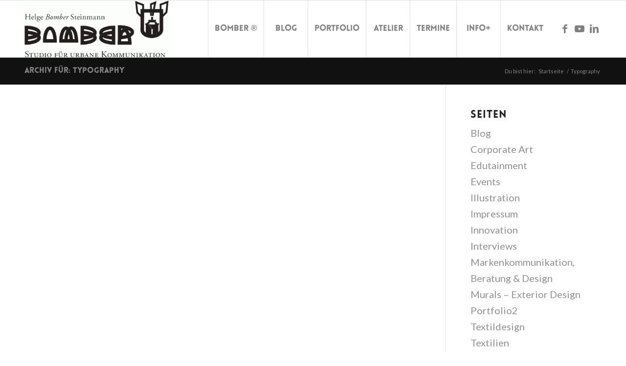

--- FILE ---
content_type: text/html; charset=UTF-8
request_url: https://www.bomber.de/project-tag/typography/
body_size: 37455
content:
<!DOCTYPE html>
<html lang="de" class="html_stretched responsive av-preloader-disabled  html_header_top html_logo_left html_main_nav_header html_menu_right html_large html_header_sticky html_header_shrinking html_mobile_menu_phone html_header_searchicon_disabled html_content_align_center html_header_unstick_top_disabled html_header_stretch_disabled html_elegant-blog html_av-overlay-side html_av-overlay-side-classic html_av-submenu-noclone av-cookies-no-cookie-consent av-no-preview av-default-lightbox html_text_menu_active av-mobile-menu-switch-default">
<head>
<meta charset="UTF-8" />
<!-- mobile setting -->
<meta name="viewport" content="width=device-width, initial-scale=1">
<!-- Scripts/CSS and wp_head hook -->
<meta name='robots' content='index, follow, max-image-preview:large, max-snippet:-1, max-video-preview:-1' />
<style>img:is([sizes="auto" i], [sizes^="auto," i]) { contain-intrinsic-size: 3000px 1500px }</style>
<!-- This site is optimized with the Yoast SEO plugin v26.2 - https://yoast.com/wordpress/plugins/seo/ -->
<title>Typography Archive - BOMBER - Atelier für urbane Kommunikation</title>
<link rel="canonical" href="https://www.bomber.de/project-tag/typography/" />
<meta property="og:locale" content="de_DE" />
<meta property="og:type" content="article" />
<meta property="og:title" content="Typography Archive - BOMBER - Atelier für urbane Kommunikation" />
<meta property="og:url" content="https://www.bomber.de/project-tag/typography/" />
<meta property="og:site_name" content="BOMBER - Atelier für urbane Kommunikation" />
<meta name="twitter:card" content="summary_large_image" />
<script type="application/ld+json" class="yoast-schema-graph">{"@context":"https://schema.org","@graph":[{"@type":"CollectionPage","@id":"https://www.bomber.de/project-tag/typography/","url":"https://www.bomber.de/project-tag/typography/","name":"Typography Archive - BOMBER - Atelier für urbane Kommunikation","isPartOf":{"@id":"https://www.bomber.de/#website"},"breadcrumb":{"@id":"https://www.bomber.de/project-tag/typography/#breadcrumb"},"inLanguage":"de"},{"@type":"BreadcrumbList","@id":"https://www.bomber.de/project-tag/typography/#breadcrumb","itemListElement":[{"@type":"ListItem","position":1,"name":"Startseite","item":"https://www.bomber.de/"},{"@type":"ListItem","position":2,"name":"Typography"}]},{"@type":"WebSite","@id":"https://www.bomber.de/#website","url":"https://www.bomber.de/","name":"BOMBER - Atelier für urbane Kommunikation","description":"Interdisziplinäres Kreativstudio für urbane Kunst, Design und Kommunikation","potentialAction":[{"@type":"SearchAction","target":{"@type":"EntryPoint","urlTemplate":"https://www.bomber.de/?s={search_term_string}"},"query-input":{"@type":"PropertyValueSpecification","valueRequired":true,"valueName":"search_term_string"}}],"inLanguage":"de"}]}</script>
<!-- / Yoast SEO plugin. -->
<link rel='dns-prefetch' href='//www.bomber.de' />
<link rel='dns-prefetch' href='//secure.gravatar.com' />
<link rel='dns-prefetch' href='//www.googletagmanager.com' />
<link rel='dns-prefetch' href='//stats.wp.com' />
<link rel='dns-prefetch' href='//v0.wordpress.com' />
<link rel='preconnect' href='//i0.wp.com' />
<link rel='preconnect' href='//c0.wp.com' />
<link rel="alternate" type="application/rss+xml" title="BOMBER - Atelier für urbane Kommunikation &raquo; Feed" href="https://www.bomber.de/feed/" />
<link rel="alternate" type="application/rss+xml" title="BOMBER - Atelier für urbane Kommunikation &raquo; Kommentar-Feed" href="https://www.bomber.de/comments/feed/" />
<style>[consent-id]:not(.rcb-content-blocker):not([consent-transaction-complete]):not([consent-visual-use-parent^="children:"]):not([consent-confirm]){opacity:0!important;}
.rcb-content-blocker+.rcb-content-blocker-children-fallback~*{display:none!important;}</style><link rel="alternate" type="application/rss+xml" title="BOMBER - Atelier für urbane Kommunikation &raquo; Typography Projektschlagwort Feed" href="https://www.bomber.de/project-tag/typography/feed/" />
<script data-cfasync="false" type="text/javascript" src="https://www.bomber.de/wp-content/66d7abb14e86ab4897d18b2e8ce3fca1/dist/564674023.js?ver=975c5defe73b4b2fde03afbaa384a541" id="real-cookie-banner-vendor-real-cookie-banner-banner-js"></script>
<script type="application/json" data-skip-lazy-load="js-extra" data-skip-moving="true" data-no-defer nitro-exclude data-alt-type="application/ld+json" data-dont-merge data-wpmeteor-nooptimize="true" data-cfasync="false" id="ac5b061899717f65f5bf6b31985e6b7ee1-js-extra">{"slug":"real-cookie-banner","textDomain":"real-cookie-banner","version":"5.2.5","restUrl":"https:\/\/www.bomber.de\/wp-json\/real-cookie-banner\/v1\/","restNamespace":"real-cookie-banner\/v1","restPathObfuscateOffset":"540ec4eb36650445","restRoot":"https:\/\/www.bomber.de\/wp-json\/","restQuery":{"_v":"5.2.5","_locale":"user"},"restNonce":"26de7aec9d","restRecreateNonceEndpoint":"https:\/\/www.bomber.de\/wp-admin\/admin-ajax.php?action=rest-nonce","publicUrl":"https:\/\/www.bomber.de\/wp-content\/plugins\/real-cookie-banner\/public\/","chunkFolder":"dist","chunksLanguageFolder":"https:\/\/www.bomber.de\/wp-content\/languages\/mo-cache\/real-cookie-banner\/","chunks":{"chunk-config-tab-blocker.lite.js":["de_DE-83d48f038e1cf6148175589160cda67e","de_DE-e5c2f3318cd06f18a058318f5795a54b","de_DE-76129424d1eb6744d17357561a128725","de_DE-d3d8ada331df664d13fa407b77bc690b"],"chunk-config-tab-blocker.pro.js":["de_DE-ddf5ae983675e7b6eec2afc2d53654a2","de_DE-487d95eea292aab22c80aa3ae9be41f0","de_DE-ab0e642081d4d0d660276c9cebfe9f5d","de_DE-0f5f6074a855fa677e6086b82145bd50"],"chunk-config-tab-consent.lite.js":["de_DE-3823d7521a3fc2857511061e0d660408"],"chunk-config-tab-consent.pro.js":["de_DE-9cb9ecf8c1e8ce14036b5f3a5e19f098"],"chunk-config-tab-cookies.lite.js":["de_DE-1a51b37d0ef409906245c7ed80d76040","de_DE-e5c2f3318cd06f18a058318f5795a54b","de_DE-76129424d1eb6744d17357561a128725"],"chunk-config-tab-cookies.pro.js":["de_DE-572ee75deed92e7a74abba4b86604687","de_DE-487d95eea292aab22c80aa3ae9be41f0","de_DE-ab0e642081d4d0d660276c9cebfe9f5d"],"chunk-config-tab-dashboard.lite.js":["de_DE-f843c51245ecd2b389746275b3da66b6"],"chunk-config-tab-dashboard.pro.js":["de_DE-ae5ae8f925f0409361cfe395645ac077"],"chunk-config-tab-import.lite.js":["de_DE-66df94240f04843e5a208823e466a850"],"chunk-config-tab-import.pro.js":["de_DE-e5fee6b51986d4ff7a051d6f6a7b076a"],"chunk-config-tab-licensing.lite.js":["de_DE-e01f803e4093b19d6787901b9591b5a6"],"chunk-config-tab-licensing.pro.js":["de_DE-4918ea9704f47c2055904e4104d4ffba"],"chunk-config-tab-scanner.lite.js":["de_DE-b10b39f1099ef599835c729334e38429"],"chunk-config-tab-scanner.pro.js":["de_DE-752a1502ab4f0bebfa2ad50c68ef571f"],"chunk-config-tab-settings.lite.js":["de_DE-37978e0b06b4eb18b16164a2d9c93a2c"],"chunk-config-tab-settings.pro.js":["de_DE-e59d3dcc762e276255c8989fbd1f80e3"],"chunk-config-tab-tcf.lite.js":["de_DE-4f658bdbf0aa370053460bc9e3cd1f69","de_DE-e5c2f3318cd06f18a058318f5795a54b","de_DE-d3d8ada331df664d13fa407b77bc690b"],"chunk-config-tab-tcf.pro.js":["de_DE-e1e83d5b8a28f1f91f63b9de2a8b181a","de_DE-487d95eea292aab22c80aa3ae9be41f0","de_DE-0f5f6074a855fa677e6086b82145bd50"]},"others":{"customizeValuesBanner":"{\"layout\":{\"type\":\"dialog\",\"maxHeightEnabled\":true,\"maxHeight\":740,\"dialogMaxWidth\":530,\"dialogPosition\":\"middleCenter\",\"dialogMargin\":[0,0,0,0],\"bannerPosition\":\"bottom\",\"bannerMaxWidth\":1024,\"dialogBorderRadius\":3,\"borderRadius\":5,\"animationIn\":\"slideInUp\",\"animationInDuration\":500,\"animationInOnlyMobile\":true,\"animationOut\":\"none\",\"animationOutDuration\":500,\"animationOutOnlyMobile\":true,\"overlay\":true,\"overlayBg\":\"#000000\",\"overlayBgAlpha\":50,\"overlayBlur\":2},\"decision\":{\"acceptAll\":\"button\",\"acceptEssentials\":\"button\",\"showCloseIcon\":false,\"acceptIndividual\":\"link\",\"buttonOrder\":\"all,essential,save,individual\",\"showGroups\":false,\"groupsFirstView\":false,\"saveButton\":\"always\"},\"design\":{\"bg\":\"#ffffff\",\"textAlign\":\"center\",\"linkTextDecoration\":\"underline\",\"borderWidth\":0,\"borderColor\":\"#ffffff\",\"fontSize\":13,\"fontColor\":\"#2b2b2b\",\"fontInheritFamily\":true,\"fontFamily\":\"Arial, Helvetica, sans-serif\",\"fontWeight\":\"normal\",\"boxShadowEnabled\":true,\"boxShadowOffsetX\":0,\"boxShadowOffsetY\":5,\"boxShadowBlurRadius\":13,\"boxShadowSpreadRadius\":0,\"boxShadowColor\":\"#000000\",\"boxShadowColorAlpha\":20},\"headerDesign\":{\"inheritBg\":true,\"bg\":\"#f4f4f4\",\"inheritTextAlign\":true,\"textAlign\":\"center\",\"padding\":[17,20,15,20],\"logo\":\"\",\"logoRetina\":\"\",\"logoMaxHeight\":40,\"logoPosition\":\"left\",\"logoMargin\":[5,15,5,15],\"fontSize\":20,\"fontColor\":\"#2b2b2b\",\"fontInheritFamily\":true,\"fontFamily\":\"Arial, Helvetica, sans-serif\",\"fontWeight\":\"normal\",\"borderWidth\":1,\"borderColor\":\"#efefef\"},\"bodyDesign\":{\"padding\":[15,20,5,20],\"descriptionInheritFontSize\":true,\"descriptionFontSize\":13,\"dottedGroupsInheritFontSize\":true,\"dottedGroupsFontSize\":13,\"dottedGroupsBulletColor\":\"#15779b\",\"teachingsInheritTextAlign\":true,\"teachingsTextAlign\":\"center\",\"teachingsSeparatorActive\":true,\"teachingsSeparatorWidth\":50,\"teachingsSeparatorHeight\":1,\"teachingsSeparatorColor\":\"#002535\",\"teachingsInheritFontSize\":false,\"teachingsFontSize\":12,\"teachingsInheritFontColor\":false,\"teachingsFontColor\":\"#757575\",\"accordionMargin\":[10,0,5,0],\"accordionPadding\":[5,10,5,10],\"accordionArrowType\":\"outlined\",\"accordionArrowColor\":\"#000000\",\"accordionBg\":\"#ffffff\",\"accordionActiveBg\":\"#f9f9f9\",\"accordionHoverBg\":\"#efefef\",\"accordionBorderWidth\":1,\"accordionBorderColor\":\"#efefef\",\"accordionTitleFontSize\":12,\"accordionTitleFontColor\":\"#2b2b2b\",\"accordionTitleFontWeight\":\"normal\",\"accordionDescriptionMargin\":[5,0,0,0],\"accordionDescriptionFontSize\":12,\"accordionDescriptionFontColor\":\"#757575\",\"accordionDescriptionFontWeight\":\"normal\",\"acceptAllOneRowLayout\":false,\"acceptAllPadding\":[10,10,10,10],\"acceptAllBg\":\"#000000\",\"acceptAllTextAlign\":\"center\",\"acceptAllFontSize\":18,\"acceptAllFontColor\":\"#ffffff\",\"acceptAllFontWeight\":\"normal\",\"acceptAllBorderWidth\":0,\"acceptAllBorderColor\":\"#000000\",\"acceptAllHoverBg\":\"#c41b1b\",\"acceptAllHoverFontColor\":\"#ffffff\",\"acceptAllHoverBorderColor\":\"#000000\",\"acceptEssentialsUseAcceptAll\":true,\"acceptEssentialsButtonType\":\"\",\"acceptEssentialsPadding\":[10,10,10,10],\"acceptEssentialsBg\":\"#efefef\",\"acceptEssentialsTextAlign\":\"center\",\"acceptEssentialsFontSize\":18,\"acceptEssentialsFontColor\":\"#0a0a0a\",\"acceptEssentialsFontWeight\":\"normal\",\"acceptEssentialsBorderWidth\":0,\"acceptEssentialsBorderColor\":\"#000000\",\"acceptEssentialsHoverBg\":\"#e8e8e8\",\"acceptEssentialsHoverFontColor\":\"#000000\",\"acceptEssentialsHoverBorderColor\":\"#000000\",\"acceptIndividualPadding\":[5,5,5,5],\"acceptIndividualBg\":\"#ffffff\",\"acceptIndividualTextAlign\":\"center\",\"acceptIndividualFontSize\":16,\"acceptIndividualFontColor\":\"#000000\",\"acceptIndividualFontWeight\":\"normal\",\"acceptIndividualBorderWidth\":0,\"acceptIndividualBorderColor\":\"#000000\",\"acceptIndividualHoverBg\":\"#ffffff\",\"acceptIndividualHoverFontColor\":\"#000000\",\"acceptIndividualHoverBorderColor\":\"#000000\"},\"footerDesign\":{\"poweredByLink\":true,\"inheritBg\":false,\"bg\":\"#fcfcfc\",\"inheritTextAlign\":true,\"textAlign\":\"center\",\"padding\":[10,20,15,20],\"fontSize\":14,\"fontColor\":\"#757474\",\"fontInheritFamily\":true,\"fontFamily\":\"Arial, Helvetica, sans-serif\",\"fontWeight\":\"normal\",\"hoverFontColor\":\"#2b2b2b\",\"borderWidth\":1,\"borderColor\":\"#efefef\",\"languageSwitcher\":\"flags\"},\"texts\":{\"headline\":\"Privatsph\\u00e4re-Einstellungen\",\"description\":\"Wir verwenden Cookies und \\u00e4hnliche Technologien auf unserer Website und verarbeiten personenbezogene Daten von dir (z.B. IP-Adresse), um z.B. Inhalte und Anzeigen zu personalisieren, Medien von Drittanbietern einzubinden oder Zugriffe auf unsere Website zu analysieren. Die Datenverarbeitung kann auch erst in Folge gesetzter Cookies stattfinden. Wir teilen diese Daten mit Dritten, die wir in den Privatsph\\u00e4re-Einstellungen benennen.<br \\\/><br \\\/>Die Datenverarbeitung kann mit deiner Einwilligung oder auf Basis eines berechtigten Interesses erfolgen, dem du in den Privatsph\\u00e4re-Einstellungen widersprechen kannst. Du hast das Recht, nicht einzuwilligen und deine Einwilligung zu einem sp\\u00e4teren Zeitpunkt zu \\u00e4ndern oder zu widerrufen. Weitere Informationen zur Verwendung deiner Daten findest du in unserer {{privacyPolicy}}Datenschutzerkl\\u00e4rung{{\\\/privacyPolicy}}.\",\"acceptAll\":\"Alle akzeptieren\",\"acceptEssentials\":\"Weiter ohne Einwilligung\",\"acceptIndividual\":\"Privatsph\\u00e4re-Einstellungen individuell festlegen\",\"poweredBy\":\"1\",\"dataProcessingInUnsafeCountries\":\"Einige Services verarbeiten personenbezogene Daten in unsicheren Drittl\\u00e4ndern. Mit deiner Einwilligung stimmst du auch der Datenverarbeitung gekennzeichneter Services gem\\u00e4\\u00df {{legalBasis}} zu, mit Risiken wie unzureichenden Rechtsmitteln, unbefugtem Zugriff durch Beh\\u00f6rden ohne Information oder Widerspruchsm\\u00f6glichkeit, unbefugter Weitergabe an Dritte und unzureichenden Datensicherheitsma\\u00dfnahmen.\",\"ageNoticeBanner\":\"Du bist unter {{minAge}} Jahre alt? Dann kannst du nicht in optionale Services einwilligen. Du kannst deine Eltern oder Erziehungsberechtigten bitten, mit dir in diese Services einzuwilligen.\",\"ageNoticeBlocker\":\"Du bist unter {{minAge}} Jahre alt? Leider darfst du in diesen Service nicht selbst einwilligen, um diese Inhalte zu sehen. Bitte deine Eltern oder Erziehungsberechtigten, in den Service mit dir einzuwilligen!\",\"listServicesNotice\":\"Wenn du alle Services akzeptierst, erlaubst du, dass {{services}} geladen werden. Diese sind nach ihrem Zweck in Gruppen {{serviceGroups}} unterteilt (Zugeh\\u00f6rigkeit durch hochgestellte Zahlen gekennzeichnet).\",\"listServicesLegitimateInterestNotice\":\"Au\\u00dferdem werden {{services}} auf der Grundlage eines berechtigten Interesses geladen.\",\"consentForwardingExternalHosts\":\"Deine Einwilligung gilt auch auf {{websites}}.\",\"blockerHeadline\":\"{{name}} aufgrund von Privatsph\\u00e4re-Einstellungen blockiert\",\"blockerLinkShowMissing\":\"Zeige alle Services, in die du noch einwilligen musst\",\"blockerLoadButton\":\"Services akzeptieren und Inhalte laden\",\"blockerAcceptInfo\":\"Wenn du die blockierten Inhalte l\\u00e4dst, werden deine Datenschutzeinstellungen angepasst. Inhalte aus diesem Service werden in Zukunft nicht mehr blockiert.\",\"stickyHistory\":\"Historie der Privatsph\\u00e4re-Einstellungen\",\"stickyRevoke\":\"Einwilligungen widerrufen\",\"stickyRevokeSuccessMessage\":\"Du hast die Einwilligung f\\u00fcr Services mit dessen Cookies und Verarbeitung personenbezogener Daten erfolgreich widerrufen. Die Seite wird jetzt neu geladen!\",\"stickyChange\":\"Privatsph\\u00e4re-Einstellungen \\u00e4ndern\"},\"individualLayout\":{\"inheritDialogMaxWidth\":false,\"dialogMaxWidth\":970,\"inheritBannerMaxWidth\":true,\"bannerMaxWidth\":1980,\"descriptionTextAlign\":\"left\"},\"group\":{\"checkboxBg\":\"#f0f0f0\",\"checkboxBorderWidth\":1,\"checkboxBorderColor\":\"#d2d2d2\",\"checkboxActiveColor\":\"#ffffff\",\"checkboxActiveBg\":\"#15779b\",\"checkboxActiveBorderColor\":\"#11607d\",\"groupInheritBg\":true,\"groupBg\":\"#f4f4f4\",\"groupPadding\":[15,15,15,15],\"groupSpacing\":10,\"groupBorderRadius\":5,\"groupBorderWidth\":1,\"groupBorderColor\":\"#f4f4f4\",\"headlineFontSize\":16,\"headlineFontWeight\":\"normal\",\"headlineFontColor\":\"#2b2b2b\",\"descriptionFontSize\":14,\"descriptionFontColor\":\"#757575\",\"linkColor\":\"#757575\",\"linkHoverColor\":\"#2b2b2b\",\"detailsHideLessRelevant\":true},\"saveButton\":{\"useAcceptAll\":true,\"type\":\"button\",\"padding\":[10,10,10,10],\"bg\":\"#efefef\",\"textAlign\":\"center\",\"fontSize\":18,\"fontColor\":\"#0a0a0a\",\"fontWeight\":\"normal\",\"borderWidth\":0,\"borderColor\":\"#000000\",\"hoverBg\":\"#e8e8e8\",\"hoverFontColor\":\"#000000\",\"hoverBorderColor\":\"#000000\"},\"individualTexts\":{\"headline\":\"Individuelle Privatsph\\u00e4re-Einstellungen\",\"description\":\"Wir verwenden Cookies und \\u00e4hnliche Technologien auf unserer Website und verarbeiten personenbezogene Daten von dir (z.B. IP-Adresse), um z.B. Inhalte und Anzeigen zu personalisieren, Medien von Drittanbietern einzubinden oder Zugriffe auf unsere Website zu analysieren. Die Datenverarbeitung kann auch erst in Folge gesetzter Cookies stattfinden. Wir teilen diese Daten mit Dritten, die wir in den Privatsph\\u00e4re-Einstellungen benennen.<br \\\/><br \\\/>Die Datenverarbeitung kann mit deiner Einwilligung oder auf Basis eines berechtigten Interesses erfolgen, dem du in den Privatsph\\u00e4re-Einstellungen widersprechen kannst. Du hast das Recht, nicht einzuwilligen und deine Einwilligung zu einem sp\\u00e4teren Zeitpunkt zu \\u00e4ndern oder zu widerrufen. Weitere Informationen zur Verwendung deiner Daten findest du in unserer {{privacyPolicy}}Datenschutzerkl\\u00e4rung{{\\\/privacyPolicy}}.<br \\\/><br \\\/>Im Folgenden findest du eine \\u00dcbersicht \\u00fcber alle Services, die von dieser Website genutzt werden. Du kannst dir detaillierte Informationen zu jedem Service ansehen und ihm einzeln zustimmen oder von deinem Widerspruchsrecht Gebrauch machen.\",\"save\":\"Individuelle Auswahlen speichern\",\"showMore\":\"Service-Informationen anzeigen\",\"hideMore\":\"Service-Informationen ausblenden\",\"postamble\":\"\"},\"mobile\":{\"enabled\":true,\"maxHeight\":400,\"hideHeader\":false,\"alignment\":\"bottom\",\"scalePercent\":90,\"scalePercentVertical\":-50},\"sticky\":{\"enabled\":false,\"animationsEnabled\":true,\"alignment\":\"left\",\"bubbleBorderRadius\":50,\"icon\":\"fingerprint\",\"iconCustom\":\"\",\"iconCustomRetina\":\"\",\"iconSize\":30,\"iconColor\":\"#ffffff\",\"bubbleMargin\":[10,20,20,20],\"bubblePadding\":15,\"bubbleBg\":\"#15779b\",\"bubbleBorderWidth\":0,\"bubbleBorderColor\":\"#10556f\",\"boxShadowEnabled\":true,\"boxShadowOffsetX\":0,\"boxShadowOffsetY\":2,\"boxShadowBlurRadius\":5,\"boxShadowSpreadRadius\":1,\"boxShadowColor\":\"#105b77\",\"boxShadowColorAlpha\":40,\"bubbleHoverBg\":\"#ffffff\",\"bubbleHoverBorderColor\":\"#000000\",\"hoverIconColor\":\"#000000\",\"hoverIconCustom\":\"\",\"hoverIconCustomRetina\":\"\",\"menuFontSize\":16,\"menuBorderRadius\":5,\"menuItemSpacing\":10,\"menuItemPadding\":[5,10,5,10]},\"customCss\":{\"css\":\"\",\"antiAdBlocker\":\"y\"}}","isPro":false,"showProHints":false,"proUrl":"https:\/\/devowl.io\/de\/go\/real-cookie-banner?source=rcb-lite","showLiteNotice":true,"frontend":{"groups":"[{\"id\":3183,\"name\":\"Essenziell\",\"slug\":\"essenziell\",\"description\":\"Essenzielle Services sind f\\u00fcr die grundlegende Funktionalit\\u00e4t der Website erforderlich. Sie enthalten nur technisch notwendige Services. Diesen Services kann nicht widersprochen werden.\",\"isEssential\":true,\"isDefault\":true,\"items\":[{\"id\":61033,\"name\":\"Real Cookie Banner\",\"purpose\":\"Real Cookie Banner bittet Website-Besucher um die Einwilligung zum Setzen von Cookies und zur Verarbeitung personenbezogener Daten. Dazu wird jedem Website-Besucher eine UUID (pseudonyme Identifikation des Nutzers) zugewiesen, die bis zum Ablauf des Cookies zur Speicherung der Einwilligung g\\u00fcltig ist. Cookies werden dazu verwendet, um zu testen, ob Cookies gesetzt werden k\\u00f6nnen, um Referenz auf die dokumentierte Einwilligung zu speichern, um zu speichern, in welche Services aus welchen Service-Gruppen der Besucher eingewilligt hat, und, falls Einwilligung nach dem Transparency & Consent Framework (TCF) eingeholt werden, um die Einwilligungen in TCF Partner, Zwecke, besondere Zwecke, Funktionen und besondere Funktionen zu speichern. Im Rahmen der Darlegungspflicht nach DSGVO wird die erhobene Einwilligung vollumf\\u00e4nglich dokumentiert. Dazu z\\u00e4hlt neben den Services und Service-Gruppen, in welche der Besucher eingewilligt hat, und falls Einwilligung nach dem TCF Standard eingeholt werden, in welche TCF Partner, Zwecke und Funktionen der Besucher eingewilligt hat, alle Einstellungen des Cookie Banners zum Zeitpunkt der Einwilligung als auch die technischen Umst\\u00e4nde (z.B. Gr\\u00f6\\u00dfe des Sichtbereichs bei der Einwilligung) und die Nutzerinteraktionen (z.B. Klick auf Buttons), die zur Einwilligung gef\\u00fchrt haben. Die Einwilligung wird pro Sprache einmal erhoben.\",\"providerContact\":{\"phone\":\"\",\"email\":\"\",\"link\":\"\"},\"isProviderCurrentWebsite\":true,\"provider\":\"\",\"uniqueName\":\"\",\"isEmbeddingOnlyExternalResources\":false,\"legalBasis\":\"legal-requirement\",\"dataProcessingInCountries\":[],\"dataProcessingInCountriesSpecialTreatments\":[],\"technicalDefinitions\":[{\"type\":\"http\",\"name\":\"real_cookie_banner*\",\"host\":\".bomber.de\",\"duration\":365,\"durationUnit\":\"d\",\"isSessionDuration\":false,\"purpose\":\"Eindeutiger Identifikator f\\u00fcr die Einwilligung, aber nicht f\\u00fcr den Website-Besucher. Revisionshash f\\u00fcr die Einstellungen des Cookie-Banners (Texte, Farben, Funktionen, Servicegruppen, Dienste, Content Blocker usw.). IDs f\\u00fcr eingewilligte Services und Service-Gruppen.\"},{\"type\":\"http\",\"name\":\"real_cookie_banner*-tcf\",\"host\":\".bomber.de\",\"duration\":365,\"durationUnit\":\"d\",\"isSessionDuration\":false,\"purpose\":\"Im Rahmen von TCF gesammelte Einwilligungen, die im TC-String-Format gespeichert werden, einschlie\\u00dflich TCF-Vendoren, -Zwecke, -Sonderzwecke, -Funktionen und -Sonderfunktionen.\"},{\"type\":\"http\",\"name\":\"real_cookie_banner*-gcm\",\"host\":\".bomber.de\",\"duration\":365,\"durationUnit\":\"d\",\"isSessionDuration\":false,\"purpose\":\"Die im Google Consent Mode gesammelten Einwilligungen in die verschiedenen Einwilligungstypen (Zwecke) werden f\\u00fcr alle mit dem Google Consent Mode kompatiblen Services gespeichert.\"},{\"type\":\"http\",\"name\":\"real_cookie_banner-test\",\"host\":\".bomber.de\",\"duration\":365,\"durationUnit\":\"d\",\"isSessionDuration\":false,\"purpose\":\"Cookie, der gesetzt wurde, um die Funktionalit\\u00e4t von HTTP-Cookies zu testen. Wird sofort nach dem Test gel\\u00f6scht.\"},{\"type\":\"local\",\"name\":\"real_cookie_banner*\",\"host\":\"https:\\\/\\\/www.bomber.de\",\"duration\":1,\"durationUnit\":\"d\",\"isSessionDuration\":false,\"purpose\":\"Eindeutiger Identifikator f\\u00fcr die Einwilligung, aber nicht f\\u00fcr den Website-Besucher. Revisionshash f\\u00fcr die Einstellungen des Cookie-Banners (Texte, Farben, Funktionen, Service-Gruppen, Services, Content Blocker usw.). IDs f\\u00fcr eingewilligte Services und Service-Gruppen. Wird nur solange gespeichert, bis die Einwilligung auf dem Website-Server dokumentiert ist.\"},{\"type\":\"local\",\"name\":\"real_cookie_banner*-tcf\",\"host\":\"https:\\\/\\\/www.bomber.de\",\"duration\":1,\"durationUnit\":\"d\",\"isSessionDuration\":false,\"purpose\":\"Im Rahmen von TCF gesammelte Einwilligungen werden im TC-String-Format gespeichert, einschlie\\u00dflich TCF Vendoren, Zwecke, besondere Zwecke, Funktionen und besondere Funktionen. Wird nur solange gespeichert, bis die Einwilligung auf dem Website-Server dokumentiert ist.\"},{\"type\":\"local\",\"name\":\"real_cookie_banner*-gcm\",\"host\":\"https:\\\/\\\/www.bomber.de\",\"duration\":1,\"durationUnit\":\"d\",\"isSessionDuration\":false,\"purpose\":\"Im Rahmen des Google Consent Mode erfasste Einwilligungen werden f\\u00fcr alle mit dem Google Consent Mode kompatiblen Services in Einwilligungstypen (Zwecke) gespeichert. Wird nur solange gespeichert, bis die Einwilligung auf dem Website-Server dokumentiert ist.\"},{\"type\":\"local\",\"name\":\"real_cookie_banner-consent-queue*\",\"host\":\"https:\\\/\\\/www.bomber.de\",\"duration\":1,\"durationUnit\":\"d\",\"isSessionDuration\":false,\"purpose\":\"Lokale Zwischenspeicherung (Caching) der Auswahl im Cookie-Banner, bis der Server die Einwilligung dokumentiert; Dokumentation periodisch oder bei Seitenwechseln versucht, wenn der Server nicht verf\\u00fcgbar oder \\u00fcberlastet ist.\"}],\"codeDynamics\":[],\"providerPrivacyPolicyUrl\":\"\",\"providerLegalNoticeUrl\":\"\",\"tagManagerOptInEventName\":\"\",\"tagManagerOptOutEventName\":\"\",\"googleConsentModeConsentTypes\":[],\"executePriority\":10,\"codeOptIn\":\"\",\"executeCodeOptInWhenNoTagManagerConsentIsGiven\":false,\"codeOptOut\":\"\",\"executeCodeOptOutWhenNoTagManagerConsentIsGiven\":false,\"deleteTechnicalDefinitionsAfterOptOut\":false,\"codeOnPageLoad\":\"\",\"presetId\":\"real-cookie-banner\"}]}]","links":[{"id":61031,"label":"Datenschutzerkl\u00e4rung","pageType":"privacyPolicy","isExternalUrl":false,"pageId":865,"url":"https:\/\/www.bomber.de\/kontakt\/datenschutz\/","hideCookieBanner":true,"isTargetBlank":true}],"websiteOperator":{"address":"BOMBER - Atelier f\u00fcr urbane Kommunikation","country":"DE","contactEmail":"base64-encoded:Ym9tYmVyQGJvbWJlci5kZQ==","contactPhone":"","contactFormUrl":"https:\/\/www.bomber.de\/kontakt\/"},"blocker":[],"languageSwitcher":[],"predefinedDataProcessingInSafeCountriesLists":{"GDPR":["AT","BE","BG","HR","CY","CZ","DK","EE","FI","FR","DE","GR","HU","IE","IS","IT","LI","LV","LT","LU","MT","NL","NO","PL","PT","RO","SK","SI","ES","SE"],"DSG":["CH"],"GDPR+DSG":[],"ADEQUACY_EU":["AD","AR","CA","FO","GG","IL","IM","JP","JE","NZ","KR","CH","GB","UY","US"],"ADEQUACY_CH":["DE","AD","AR","AT","BE","BG","CA","CY","HR","DK","ES","EE","FI","FR","GI","GR","GG","HU","IM","FO","IE","IS","IL","IT","JE","LV","LI","LT","LU","MT","MC","NO","NZ","NL","PL","PT","CZ","RO","GB","SK","SI","SE","UY","US"]},"decisionCookieName":"real_cookie_banner-v:3_blog:1_path:7db6bcb","revisionHash":"8f021629d5d4b2311f3ecd7b66a2f8a0","territorialLegalBasis":["gdpr-eprivacy"],"setCookiesViaManager":"none","isRespectDoNotTrack":false,"failedConsentDocumentationHandling":"essentials","isAcceptAllForBots":true,"isDataProcessingInUnsafeCountries":false,"isAgeNotice":true,"ageNoticeAgeLimit":16,"isListServicesNotice":true,"isBannerLessConsent":false,"isTcf":false,"isGcm":false,"isGcmListPurposes":false,"hasLazyData":false},"anonymousContentUrl":"https:\/\/www.bomber.de\/wp-content\/66d7abb14e86ab4897d18b2e8ce3fca1\/dist\/","anonymousHash":"66d7abb14e86ab4897d18b2e8ce3fca1","hasDynamicPreDecisions":false,"isLicensed":false,"isDevLicense":false,"multilingualSkipHTMLForTag":"","isCurrentlyInTranslationEditorPreview":false,"defaultLanguage":"","currentLanguage":"","activeLanguages":[],"context":"","iso3166OneAlpha2":{"AF":"Afghanistan","AL":"Albanien","DZ":"Algerien","AS":"Amerikanisch-Samoa","AD":"Andorra","AO":"Angola","AI":"Anguilla","AQ":"Antarktis","AG":"Antigua und Barbuda","AR":"Argentinien","AM":"Armenien","AW":"Aruba","AZ":"Aserbaidschan","AU":"Australien","BS":"Bahamas","BH":"Bahrain","BD":"Bangladesch","BB":"Barbados","BY":"Belarus","BE":"Belgien","BZ":"Belize","BJ":"Benin","BM":"Bermuda","BT":"Bhutan","BO":"Bolivien","BA":"Bosnien und Herzegowina","BW":"Botswana","BV":"Bouvetinsel","BR":"Brasilien","IO":"Britisches Territorium im Indischen Ozean","BN":"Brunei Darussalam","BG":"Bulgarien","BF":"Burkina Faso","BI":"Burundi","CL":"Chile","CN":"China","CK":"Cookinseln","CR":"Costa Rica","DE":"Deutschland","LA":"Die Laotische Demokratische Volksrepublik","DM":"Dominica","DO":"Dominikanische Republik","DJ":"Dschibuti","DK":"D\u00e4nemark","EC":"Ecuador","SV":"El Salvador","ER":"Eritrea","EE":"Estland","FK":"Falklandinseln (Malwinen)","FJ":"Fidschi","FI":"Finnland","FR":"Frankreich","GF":"Franz\u00f6sisch-Guayana","PF":"Franz\u00f6sisch-Polynesien","TF":"Franz\u00f6sische S\u00fcd- und Antarktisgebiete","FO":"F\u00e4r\u00f6er Inseln","FM":"F\u00f6derierte Staaten von Mikronesien","GA":"Gabun","GM":"Gambia","GE":"Georgien","GH":"Ghana","GI":"Gibraltar","GD":"Grenada","GR":"Griechenland","GL":"Gr\u00f6nland","GP":"Guadeloupe","GU":"Guam","GT":"Guatemala","GG":"Guernsey","GN":"Guinea","GW":"Guinea-Bissau","GY":"Guyana","HT":"Haiti","HM":"Heard und die McDonaldinseln","VA":"Heiliger Stuhl (Staat Vatikanstadt)","HN":"Honduras","HK":"Hong Kong","IN":"Indien","ID":"Indonesien","IQ":"Irak","IE":"Irland","IR":"Islamische Republik Iran","IS":"Island","IM":"Isle of Man","IL":"Israel","IT":"Italien","JM":"Jamaika","JP":"Japan","YE":"Jemen","JE":"Jersey","JO":"Jordanien","VG":"Jungferninseln, Britisch","VI":"Jungferninseln, U.S.","KY":"Kaimaninseln","KH":"Kambodscha","CM":"Kamerun","CA":"Kanada","CV":"Kap Verde","KZ":"Kasachstan","QA":"Katar","KE":"Kenia","KG":"Kirgisistan","KI":"Kiribati","UM":"Kleinere Inselbesitzungen der Vereinigten Staaten","CC":"Kokosinseln","CO":"Kolumbien","KM":"Komoren","CG":"Kongo","CD":"Kongo, Demokratische Republik","KR":"Korea","HR":"Kroatien","CU":"Kuba","KW":"Kuwait","LS":"Lesotho","LV":"Lettland","LB":"Libanon","LR":"Liberia","LY":"Libysch-Arabische Dschamahirija","LI":"Liechtenstein","LT":"Litauen","LU":"Luxemburg","MO":"Macao","MG":"Madagaskar","MW":"Malawi","MY":"Malaysia","MV":"Malediven","ML":"Mali","MT":"Malta","MA":"Marokko","MH":"Marshallinseln","MQ":"Martinique","MR":"Mauretanien","MU":"Mauritius","YT":"Mayotte","MK":"Mazedonien","MX":"Mexiko","MD":"Moldawien","MC":"Monaco","MN":"Mongolei","ME":"Montenegro","MS":"Montserrat","MZ":"Mosambik","MM":"Myanmar","NA":"Namibia","NR":"Nauru","NP":"Nepal","NC":"Neukaledonien","NZ":"Neuseeland","NI":"Nicaragua","NL":"Niederlande","AN":"Niederl\u00e4ndische Antillen","NE":"Niger","NG":"Nigeria","NU":"Niue","KP":"Nordkorea","NF":"Norfolkinsel","NO":"Norwegen","MP":"N\u00f6rdliche Marianen","OM":"Oman","PK":"Pakistan","PW":"Palau","PS":"Pal\u00e4stinensisches Gebiet, besetzt","PA":"Panama","PG":"Papua-Neuguinea","PY":"Paraguay","PE":"Peru","PH":"Philippinen","PN":"Pitcairn","PL":"Polen","PT":"Portugal","PR":"Puerto Rico","CI":"Republik C\u00f4te d'Ivoire","RW":"Ruanda","RO":"Rum\u00e4nien","RU":"Russische F\u00f6deration","RE":"R\u00e9union","BL":"Saint Barth\u00e9l\u00e9my","PM":"Saint Pierre und Miquelo","SB":"Salomonen","ZM":"Sambia","WS":"Samoa","SM":"San Marino","SH":"Sankt Helena","MF":"Sankt Martin","SA":"Saudi-Arabien","SE":"Schweden","CH":"Schweiz","SN":"Senegal","RS":"Serbien","SC":"Seychellen","SL":"Sierra Leone","ZW":"Simbabwe","SG":"Singapur","SK":"Slowakei","SI":"Slowenien","SO":"Somalia","ES":"Spanien","LK":"Sri Lanka","KN":"St. Kitts und Nevis","LC":"St. Lucia","VC":"St. Vincent und Grenadinen","SD":"Sudan","SR":"Surinam","SJ":"Svalbard und Jan Mayen","SZ":"Swasiland","SY":"Syrische Arabische Republik","ST":"S\u00e3o Tom\u00e9 und Pr\u00edncipe","ZA":"S\u00fcdafrika","GS":"S\u00fcdgeorgien und die S\u00fcdlichen Sandwichinseln","TJ":"Tadschikistan","TW":"Taiwan","TZ":"Tansania","TH":"Thailand","TL":"Timor-Leste","TG":"Togo","TK":"Tokelau","TO":"Tonga","TT":"Trinidad und Tobago","TD":"Tschad","CZ":"Tschechische Republik","TN":"Tunesien","TM":"Turkmenistan","TC":"Turks- und Caicosinseln","TV":"Tuvalu","TR":"T\u00fcrkei","UG":"Uganda","UA":"Ukraine","HU":"Ungarn","UY":"Uruguay","UZ":"Usbekistan","VU":"Vanuatu","VE":"Venezuela","AE":"Vereinigte Arabische Emirate","US":"Vereinigte Staaten","GB":"Vereinigtes K\u00f6nigreich","VN":"Vietnam","WF":"Wallis und Futuna","CX":"Weihnachtsinsel","EH":"Westsahara","CF":"Zentralafrikanische Republik","CY":"Zypern","EG":"\u00c4gypten","GQ":"\u00c4quatorialguinea","ET":"\u00c4thiopien","AX":"\u00c5land Inseln","AT":"\u00d6sterreich"},"visualParentSelectors":{".et_pb_video_box":1,".et_pb_video_slider:has(>.et_pb_slider_carousel %s)":"self",".ast-oembed-container":1,".wpb_video_wrapper":1,".gdlr-core-pbf-background-wrap":1},"isPreventPreDecision":false,"isInvalidateImplicitUserConsent":false,"dependantVisibilityContainers":["[role=\"tabpanel\"]",".eael-tab-content-item",".wpcs_content_inner",".op3-contenttoggleitem-content",".op3-popoverlay-content",".pum-overlay","[data-elementor-type=\"popup\"]",".wp-block-ub-content-toggle-accordion-content-wrap",".w-popup-wrap",".oxy-lightbox_inner[data-inner-content=true]",".oxy-pro-accordion_body",".oxy-tab-content",".kt-accordion-panel",".vc_tta-panel-body",".mfp-hide","div[id^=\"tve_thrive_lightbox_\"]",".brxe-xpromodalnestable",".evcal_eventcard",".divioverlay",".et_pb_toggle_content"],"disableDeduplicateExceptions":[".et_pb_video_slider"],"bannerDesignVersion":12,"bannerI18n":{"showMore":"Mehr anzeigen","hideMore":"Verstecken","showLessRelevantDetails":"Weitere Details anzeigen (%s)","hideLessRelevantDetails":"Weitere Details ausblenden (%s)","other":"Anderes","legalBasis":{"label":"Verwendung auf gesetzlicher Grundlage von","consentPersonalData":"Einwilligung zur Verarbeitung personenbezogener Daten","consentStorage":"Einwilligung zur Speicherung oder zum Zugriff auf Informationen auf der Endeinrichtung des Nutzers","legitimateInterestPersonalData":"Berechtigtes Interesse zur Verarbeitung personenbezogener Daten","legitimateInterestStorage":"Bereitstellung eines ausdr\u00fccklich gew\u00fcnschten digitalen Dienstes zur Speicherung oder zum Zugriff auf Informationen auf der Endeinrichtung des Nutzers","legalRequirementPersonalData":"Erf\u00fcllung einer rechtlichen Verpflichtung zur Verarbeitung personenbezogener Daten"},"territorialLegalBasisArticles":{"gdpr-eprivacy":{"dataProcessingInUnsafeCountries":"Art. 49 Abs. 1 lit. a DSGVO"},"dsg-switzerland":{"dataProcessingInUnsafeCountries":"Art. 17 Abs. 1 lit. a DSG (Schweiz)"}},"legitimateInterest":"Berechtigtes Interesse","consent":"Einwilligung","crawlerLinkAlert":"Wir haben erkannt, dass du ein Crawler\/Bot bist. Nur nat\u00fcrliche Personen d\u00fcrfen in Cookies und die Verarbeitung von personenbezogenen Daten einwilligen. Daher hat der Link f\u00fcr dich keine Funktion.","technicalCookieDefinitions":"Technische Cookie-Definitionen","technicalCookieName":"Technischer Cookie Name","usesCookies":"Verwendete Cookies","cookieRefresh":"Cookie-Erneuerung","usesNonCookieAccess":"Verwendet Cookie-\u00e4hnliche Informationen (LocalStorage, SessionStorage, IndexDB, etc.)","host":"Host","duration":"Dauer","noExpiration":"Kein Ablauf","type":"Typ","purpose":"Zweck","purposes":"Zwecke","headerTitlePrivacyPolicyHistory":"Privatsph\u00e4re-Einstellungen: Historie","skipToConsentChoices":"Zu Einwilligungsoptionen springen","historyLabel":"Einwilligungen anzeigen vom","historyItemLoadError":"Das Lesen der Zustimmung ist fehlgeschlagen. Bitte versuche es sp\u00e4ter noch einmal!","historySelectNone":"Noch nicht eingewilligt","provider":"Anbieter","providerContactPhone":"Telefon","providerContactEmail":"E-Mail","providerContactLink":"Kontaktformular","providerPrivacyPolicyUrl":"Datenschutzerkl\u00e4rung","providerLegalNoticeUrl":"Impressum","nonStandard":"Nicht standardisierte Datenverarbeitung","nonStandardDesc":"Einige Services setzen Cookies und\/oder verarbeiten personenbezogene Daten, ohne die Standards f\u00fcr die Mitteilung der Einwilligung einzuhalten. Diese Services werden in mehrere Gruppen eingeteilt. Sogenannte \"essenzielle Services\" werden auf Basis eines berechtigten Interesses genutzt und k\u00f6nnen nicht abgew\u00e4hlt werden (ein Widerspruch muss ggf. per E-Mail oder Brief gem\u00e4\u00df der Datenschutzerkl\u00e4rung erfolgen), w\u00e4hrend alle anderen Services nur nach einer Einwilligung genutzt werden.","dataProcessingInThirdCountries":"Datenverarbeitung in Drittl\u00e4ndern","safetyMechanisms":{"label":"Sicherheitsmechanismen f\u00fcr die Daten\u00fcbermittlung","standardContractualClauses":"Standardvertragsklauseln","adequacyDecision":"Angemessenheitsbeschluss","eu":"EU","switzerland":"Schweiz","bindingCorporateRules":"Verbindliche interne Datenschutzvorschriften","contractualGuaranteeSccSubprocessors":"Vertragliche Garantie f\u00fcr Standardvertragsklauseln mit Unterauftragsverarbeitern"},"durationUnit":{"n1":{"s":"Sekunde","m":"Minute","h":"Stunde","d":"Tag","mo":"Monat","y":"Jahr"},"nx":{"s":"Sekunden","m":"Minuten","h":"Stunden","d":"Tage","mo":"Monate","y":"Jahre"}},"close":"Schlie\u00dfen","closeWithoutSaving":"Schlie\u00dfen ohne Speichern","yes":"Ja","no":"Nein","unknown":"Unbekannt","none":"Nichts","noLicense":"Keine Lizenz aktiviert - kein Produktionseinsatz!","devLicense":"Produktlizenz nicht f\u00fcr den Produktionseinsatz!","devLicenseLearnMore":"Mehr erfahren","devLicenseLink":"https:\/\/devowl.io\/de\/wissensdatenbank\/lizenz-installations-typ\/","andSeparator":" und ","deprecated":{"appropriateSafeguard":"Geeignete Garantien","dataProcessingInUnsafeCountries":"Datenverarbeitung in unsicheren Drittl\u00e4ndern","legalRequirement":"Erf\u00fcllung einer rechtlichen Verpflichtung"}},"pageRequestUuid4":"aed89d175-5e92-4403-9631-185590e29e6c","pageByIdUrl":"https:\/\/www.bomber.de?page_id","pluginUrl":"https:\/\/devowl.io\/wordpress-real-cookie-banner\/"}}</script>
<script data-skip-lazy-load="js-extra" data-skip-moving="true" data-no-defer nitro-exclude data-alt-type="application/ld+json" data-dont-merge data-wpmeteor-nooptimize="true" data-cfasync="false" id="ac5b061899717f65f5bf6b31985e6b7ee2-js-extra">
(()=>{var x=function (a,b){return-1<["codeOptIn","codeOptOut","codeOnPageLoad","contactEmail"].indexOf(a)&&"string"==typeof b&&b.startsWith("base64-encoded:")?window.atob(b.substr(15)):b},t=(e,t)=>new Proxy(e,{get:(e,n)=>{let r=Reflect.get(e,n);return n===t&&"string"==typeof r&&(r=JSON.parse(r,x),Reflect.set(e,n,r)),r}}),n=JSON.parse(document.getElementById("ac5b061899717f65f5bf6b31985e6b7ee1-js-extra").innerHTML,x);window.Proxy?n.others.frontend=t(n.others.frontend,"groups"):n.others.frontend.groups=JSON.parse(n.others.frontend.groups,x);window.Proxy?n.others=t(n.others,"customizeValuesBanner"):n.others.customizeValuesBanner=JSON.parse(n.others.customizeValuesBanner,x);;window.realCookieBanner=n;window[Math.random().toString(36)]=n;
})();
</script><script data-cfasync="false" type="text/javascript" id="real-cookie-banner-banner-js-before">
/* <![CDATA[ */
((a,b)=>{a[b]||(a[b]={unblockSync:()=>undefined},["consentSync"].forEach(c=>a[b][c]=()=>({cookie:null,consentGiven:!1,cookieOptIn:!0})),["consent","consentAll","unblock"].forEach(c=>a[b][c]=(...d)=>new Promise(e=>a.addEventListener(b,()=>{a[b][c](...d).then(e)},{once:!0}))))})(window,"consentApi");
/* ]]> */
</script>
<script data-cfasync="false" type="text/javascript" src="https://www.bomber.de/wp-content/66d7abb14e86ab4897d18b2e8ce3fca1/dist/1939894572.js?ver=d36d84fb7cc16e772fa1f8b9196971f3" id="real-cookie-banner-banner-js"></script>
<!-- <link rel='stylesheet' id='animate-css-css' href='https://www.bomber.de/wp-content/plugins/real-cookie-banner/public/lib/animate.css/animate.min.css?ver=4.1.1' type='text/css' media='all' /> -->
<!-- google webfont font replacement -->
<script type='text/javascript'>
(function() {
/*	check if webfonts are disabled by user setting via cookie - or user must opt in.	*/
var html = document.getElementsByTagName('html')[0];
var cookie_check = html.className.indexOf('av-cookies-needs-opt-in') >= 0 || html.className.indexOf('av-cookies-can-opt-out') >= 0;
var allow_continue = true;
var silent_accept_cookie = html.className.indexOf('av-cookies-user-silent-accept') >= 0;
if( cookie_check && ! silent_accept_cookie )
{
if( ! document.cookie.match(/aviaCookieConsent/) || html.className.indexOf('av-cookies-session-refused') >= 0 )
{
allow_continue = false;
}
else
{
if( ! document.cookie.match(/aviaPrivacyRefuseCookiesHideBar/) )
{
allow_continue = false;
}
else if( ! document.cookie.match(/aviaPrivacyEssentialCookiesEnabled/) )
{
allow_continue = false;
}
else if( document.cookie.match(/aviaPrivacyGoogleWebfontsDisabled/) )
{
allow_continue = false;
}
}
}
if( allow_continue )
{
var f = document.createElement('link');
f.type 	= 'text/css';
f.rel 	= 'stylesheet';
f.href 	= 'https://fonts.googleapis.com/css?family=Lato:300,400,700&display=auto';
f.id 	= 'avia-google-webfont';
document.getElementsByTagName('head')[0].appendChild(f);
}
})();
</script>
<script type="text/javascript">
/* <![CDATA[ */
window._wpemojiSettings = {"baseUrl":"https:\/\/s.w.org\/images\/core\/emoji\/16.0.1\/72x72\/","ext":".png","svgUrl":"https:\/\/s.w.org\/images\/core\/emoji\/16.0.1\/svg\/","svgExt":".svg","source":{"concatemoji":"https:\/\/www.bomber.de\/wp-includes\/js\/wp-emoji-release.min.js?ver=2cbba230a63bd950d0c59d14a3cda851"}};
/*! This file is auto-generated */
!function(s,n){var o,i,e;function c(e){try{var t={supportTests:e,timestamp:(new Date).valueOf()};sessionStorage.setItem(o,JSON.stringify(t))}catch(e){}}function p(e,t,n){e.clearRect(0,0,e.canvas.width,e.canvas.height),e.fillText(t,0,0);var t=new Uint32Array(e.getImageData(0,0,e.canvas.width,e.canvas.height).data),a=(e.clearRect(0,0,e.canvas.width,e.canvas.height),e.fillText(n,0,0),new Uint32Array(e.getImageData(0,0,e.canvas.width,e.canvas.height).data));return t.every(function(e,t){return e===a[t]})}function u(e,t){e.clearRect(0,0,e.canvas.width,e.canvas.height),e.fillText(t,0,0);for(var n=e.getImageData(16,16,1,1),a=0;a<n.data.length;a++)if(0!==n.data[a])return!1;return!0}function f(e,t,n,a){switch(t){case"flag":return n(e,"\ud83c\udff3\ufe0f\u200d\u26a7\ufe0f","\ud83c\udff3\ufe0f\u200b\u26a7\ufe0f")?!1:!n(e,"\ud83c\udde8\ud83c\uddf6","\ud83c\udde8\u200b\ud83c\uddf6")&&!n(e,"\ud83c\udff4\udb40\udc67\udb40\udc62\udb40\udc65\udb40\udc6e\udb40\udc67\udb40\udc7f","\ud83c\udff4\u200b\udb40\udc67\u200b\udb40\udc62\u200b\udb40\udc65\u200b\udb40\udc6e\u200b\udb40\udc67\u200b\udb40\udc7f");case"emoji":return!a(e,"\ud83e\udedf")}return!1}function g(e,t,n,a){var r="undefined"!=typeof WorkerGlobalScope&&self instanceof WorkerGlobalScope?new OffscreenCanvas(300,150):s.createElement("canvas"),o=r.getContext("2d",{willReadFrequently:!0}),i=(o.textBaseline="top",o.font="600 32px Arial",{});return e.forEach(function(e){i[e]=t(o,e,n,a)}),i}function t(e){var t=s.createElement("script");t.src=e,t.defer=!0,s.head.appendChild(t)}"undefined"!=typeof Promise&&(o="wpEmojiSettingsSupports",i=["flag","emoji"],n.supports={everything:!0,everythingExceptFlag:!0},e=new Promise(function(e){s.addEventListener("DOMContentLoaded",e,{once:!0})}),new Promise(function(t){var n=function(){try{var e=JSON.parse(sessionStorage.getItem(o));if("object"==typeof e&&"number"==typeof e.timestamp&&(new Date).valueOf()<e.timestamp+604800&&"object"==typeof e.supportTests)return e.supportTests}catch(e){}return null}();if(!n){if("undefined"!=typeof Worker&&"undefined"!=typeof OffscreenCanvas&&"undefined"!=typeof URL&&URL.createObjectURL&&"undefined"!=typeof Blob)try{var e="postMessage("+g.toString()+"("+[JSON.stringify(i),f.toString(),p.toString(),u.toString()].join(",")+"));",a=new Blob([e],{type:"text/javascript"}),r=new Worker(URL.createObjectURL(a),{name:"wpTestEmojiSupports"});return void(r.onmessage=function(e){c(n=e.data),r.terminate(),t(n)})}catch(e){}c(n=g(i,f,p,u))}t(n)}).then(function(e){for(var t in e)n.supports[t]=e[t],n.supports.everything=n.supports.everything&&n.supports[t],"flag"!==t&&(n.supports.everythingExceptFlag=n.supports.everythingExceptFlag&&n.supports[t]);n.supports.everythingExceptFlag=n.supports.everythingExceptFlag&&!n.supports.flag,n.DOMReady=!1,n.readyCallback=function(){n.DOMReady=!0}}).then(function(){return e}).then(function(){var e;n.supports.everything||(n.readyCallback(),(e=n.source||{}).concatemoji?t(e.concatemoji):e.wpemoji&&e.twemoji&&(t(e.twemoji),t(e.wpemoji)))}))}((window,document),window._wpemojiSettings);
/* ]]> */
</script>
<!-- <link rel='stylesheet' id='avia-grid-css' href='https://www.bomber.de/wp-content/themes/enfold/css/grid.min.css?ver=6.0.8' type='text/css' media='all' /> -->
<!-- <link rel='stylesheet' id='avia-base-css' href='https://www.bomber.de/wp-content/themes/enfold/css/base.min.css?ver=6.0.8' type='text/css' media='all' /> -->
<!-- <link rel='stylesheet' id='avia-layout-css' href='https://www.bomber.de/wp-content/themes/enfold/css/layout.min.css?ver=6.0.8' type='text/css' media='all' /> -->
<!-- <link rel='stylesheet' id='avia-module-blog-css' href='https://www.bomber.de/wp-content/themes/enfold/config-templatebuilder/avia-shortcodes/blog/blog.min.css?ver=6.0.8' type='text/css' media='all' /> -->
<!-- <link rel='stylesheet' id='avia-module-postslider-css' href='https://www.bomber.de/wp-content/themes/enfold/config-templatebuilder/avia-shortcodes/postslider/postslider.min.css?ver=6.0.8' type='text/css' media='all' /> -->
<!-- <link rel='stylesheet' id='avia-module-button-css' href='https://www.bomber.de/wp-content/themes/enfold/config-templatebuilder/avia-shortcodes/buttons/buttons.min.css?ver=6.0.8' type='text/css' media='all' /> -->
<!-- <link rel='stylesheet' id='avia-module-comments-css' href='https://www.bomber.de/wp-content/themes/enfold/config-templatebuilder/avia-shortcodes/comments/comments.min.css?ver=6.0.8' type='text/css' media='all' /> -->
<!-- <link rel='stylesheet' id='avia-module-slideshow-css' href='https://www.bomber.de/wp-content/themes/enfold/config-templatebuilder/avia-shortcodes/slideshow/slideshow.min.css?ver=6.0.8' type='text/css' media='all' /> -->
<!-- <link rel='stylesheet' id='avia-module-gallery-css' href='https://www.bomber.de/wp-content/themes/enfold/config-templatebuilder/avia-shortcodes/gallery/gallery.min.css?ver=6.0.8' type='text/css' media='all' /> -->
<!-- <link rel='stylesheet' id='avia-module-gridrow-css' href='https://www.bomber.de/wp-content/themes/enfold/config-templatebuilder/avia-shortcodes/grid_row/grid_row.min.css?ver=6.0.8' type='text/css' media='all' /> -->
<!-- <link rel='stylesheet' id='avia-module-social-css' href='https://www.bomber.de/wp-content/themes/enfold/config-templatebuilder/avia-shortcodes/social_share/social_share.min.css?ver=6.0.8' type='text/css' media='all' /> -->
<!-- <link rel='stylesheet' id='avia-module-tabs-css' href='https://www.bomber.de/wp-content/themes/enfold/config-templatebuilder/avia-shortcodes/tabs/tabs.min.css?ver=6.0.8' type='text/css' media='all' /> -->
<!-- <link rel='stylesheet' id='avia-module-video-css' href='https://www.bomber.de/wp-content/themes/enfold/config-templatebuilder/avia-shortcodes/video/video.min.css?ver=6.0.8' type='text/css' media='all' /> -->
<link rel="stylesheet" type="text/css" href="//www.bomber.de/wp-content/cache/wpfc-minified/1e97knwd/a1nit.css" media="all"/>
<style id='wp-emoji-styles-inline-css' type='text/css'>
img.wp-smiley, img.emoji {
display: inline !important;
border: none !important;
box-shadow: none !important;
height: 1em !important;
width: 1em !important;
margin: 0 0.07em !important;
vertical-align: -0.1em !important;
background: none !important;
padding: 0 !important;
}
</style>
<link rel='stylesheet' id='wp-block-library-css' href='https://c0.wp.com/c/6.8.3/wp-includes/css/dist/block-library/style.min.css' type='text/css' media='all' />
<style id='jetpack-sharing-buttons-style-inline-css' type='text/css'>
.jetpack-sharing-buttons__services-list{display:flex;flex-direction:row;flex-wrap:wrap;gap:0;list-style-type:none;margin:5px;padding:0}.jetpack-sharing-buttons__services-list.has-small-icon-size{font-size:12px}.jetpack-sharing-buttons__services-list.has-normal-icon-size{font-size:16px}.jetpack-sharing-buttons__services-list.has-large-icon-size{font-size:24px}.jetpack-sharing-buttons__services-list.has-huge-icon-size{font-size:36px}@media print{.jetpack-sharing-buttons__services-list{display:none!important}}.editor-styles-wrapper .wp-block-jetpack-sharing-buttons{gap:0;padding-inline-start:0}ul.jetpack-sharing-buttons__services-list.has-background{padding:1.25em 2.375em}
</style>
<!-- <link rel='stylesheet' id='visual-portfolio-block-filter-by-category-css' href='https://www.bomber.de/wp-content/plugins/visual-portfolio/build/gutenberg/blocks/filter-by-category/style.css?ver=1752137233' type='text/css' media='all' /> -->
<!-- <link rel='stylesheet' id='visual-portfolio-block-pagination-css' href='https://www.bomber.de/wp-content/plugins/visual-portfolio/build/gutenberg/blocks/pagination/style.css?ver=1752137233' type='text/css' media='all' /> -->
<!-- <link rel='stylesheet' id='visual-portfolio-block-sort-css' href='https://www.bomber.de/wp-content/plugins/visual-portfolio/build/gutenberg/blocks/sort/style.css?ver=1752137233' type='text/css' media='all' /> -->
<link rel="stylesheet" type="text/css" href="//www.bomber.de/wp-content/cache/wpfc-minified/9iaoa9v5/a1nit.css" media="all"/>
<style id='global-styles-inline-css' type='text/css'>
:root{--wp--preset--aspect-ratio--square: 1;--wp--preset--aspect-ratio--4-3: 4/3;--wp--preset--aspect-ratio--3-4: 3/4;--wp--preset--aspect-ratio--3-2: 3/2;--wp--preset--aspect-ratio--2-3: 2/3;--wp--preset--aspect-ratio--16-9: 16/9;--wp--preset--aspect-ratio--9-16: 9/16;--wp--preset--color--black: #000000;--wp--preset--color--cyan-bluish-gray: #abb8c3;--wp--preset--color--white: #ffffff;--wp--preset--color--pale-pink: #f78da7;--wp--preset--color--vivid-red: #cf2e2e;--wp--preset--color--luminous-vivid-orange: #ff6900;--wp--preset--color--luminous-vivid-amber: #fcb900;--wp--preset--color--light-green-cyan: #7bdcb5;--wp--preset--color--vivid-green-cyan: #00d084;--wp--preset--color--pale-cyan-blue: #8ed1fc;--wp--preset--color--vivid-cyan-blue: #0693e3;--wp--preset--color--vivid-purple: #9b51e0;--wp--preset--color--metallic-red: #b02b2c;--wp--preset--color--maximum-yellow-red: #edae44;--wp--preset--color--yellow-sun: #eeee22;--wp--preset--color--palm-leaf: #83a846;--wp--preset--color--aero: #7bb0e7;--wp--preset--color--old-lavender: #745f7e;--wp--preset--color--steel-teal: #5f8789;--wp--preset--color--raspberry-pink: #d65799;--wp--preset--color--medium-turquoise: #4ecac2;--wp--preset--gradient--vivid-cyan-blue-to-vivid-purple: linear-gradient(135deg,rgba(6,147,227,1) 0%,rgb(155,81,224) 100%);--wp--preset--gradient--light-green-cyan-to-vivid-green-cyan: linear-gradient(135deg,rgb(122,220,180) 0%,rgb(0,208,130) 100%);--wp--preset--gradient--luminous-vivid-amber-to-luminous-vivid-orange: linear-gradient(135deg,rgba(252,185,0,1) 0%,rgba(255,105,0,1) 100%);--wp--preset--gradient--luminous-vivid-orange-to-vivid-red: linear-gradient(135deg,rgba(255,105,0,1) 0%,rgb(207,46,46) 100%);--wp--preset--gradient--very-light-gray-to-cyan-bluish-gray: linear-gradient(135deg,rgb(238,238,238) 0%,rgb(169,184,195) 100%);--wp--preset--gradient--cool-to-warm-spectrum: linear-gradient(135deg,rgb(74,234,220) 0%,rgb(151,120,209) 20%,rgb(207,42,186) 40%,rgb(238,44,130) 60%,rgb(251,105,98) 80%,rgb(254,248,76) 100%);--wp--preset--gradient--blush-light-purple: linear-gradient(135deg,rgb(255,206,236) 0%,rgb(152,150,240) 100%);--wp--preset--gradient--blush-bordeaux: linear-gradient(135deg,rgb(254,205,165) 0%,rgb(254,45,45) 50%,rgb(107,0,62) 100%);--wp--preset--gradient--luminous-dusk: linear-gradient(135deg,rgb(255,203,112) 0%,rgb(199,81,192) 50%,rgb(65,88,208) 100%);--wp--preset--gradient--pale-ocean: linear-gradient(135deg,rgb(255,245,203) 0%,rgb(182,227,212) 50%,rgb(51,167,181) 100%);--wp--preset--gradient--electric-grass: linear-gradient(135deg,rgb(202,248,128) 0%,rgb(113,206,126) 100%);--wp--preset--gradient--midnight: linear-gradient(135deg,rgb(2,3,129) 0%,rgb(40,116,252) 100%);--wp--preset--font-size--small: 1rem;--wp--preset--font-size--medium: 1.125rem;--wp--preset--font-size--large: 1.75rem;--wp--preset--font-size--x-large: clamp(1.75rem, 3vw, 2.25rem);--wp--preset--spacing--20: 0.44rem;--wp--preset--spacing--30: 0.67rem;--wp--preset--spacing--40: 1rem;--wp--preset--spacing--50: 1.5rem;--wp--preset--spacing--60: 2.25rem;--wp--preset--spacing--70: 3.38rem;--wp--preset--spacing--80: 5.06rem;--wp--preset--shadow--natural: 6px 6px 9px rgba(0, 0, 0, 0.2);--wp--preset--shadow--deep: 12px 12px 50px rgba(0, 0, 0, 0.4);--wp--preset--shadow--sharp: 6px 6px 0px rgba(0, 0, 0, 0.2);--wp--preset--shadow--outlined: 6px 6px 0px -3px rgba(255, 255, 255, 1), 6px 6px rgba(0, 0, 0, 1);--wp--preset--shadow--crisp: 6px 6px 0px rgba(0, 0, 0, 1);}:root { --wp--style--global--content-size: 800px;--wp--style--global--wide-size: 1130px; }:where(body) { margin: 0; }.wp-site-blocks > .alignleft { float: left; margin-right: 2em; }.wp-site-blocks > .alignright { float: right; margin-left: 2em; }.wp-site-blocks > .aligncenter { justify-content: center; margin-left: auto; margin-right: auto; }:where(.is-layout-flex){gap: 0.5em;}:where(.is-layout-grid){gap: 0.5em;}.is-layout-flow > .alignleft{float: left;margin-inline-start: 0;margin-inline-end: 2em;}.is-layout-flow > .alignright{float: right;margin-inline-start: 2em;margin-inline-end: 0;}.is-layout-flow > .aligncenter{margin-left: auto !important;margin-right: auto !important;}.is-layout-constrained > .alignleft{float: left;margin-inline-start: 0;margin-inline-end: 2em;}.is-layout-constrained > .alignright{float: right;margin-inline-start: 2em;margin-inline-end: 0;}.is-layout-constrained > .aligncenter{margin-left: auto !important;margin-right: auto !important;}.is-layout-constrained > :where(:not(.alignleft):not(.alignright):not(.alignfull)){max-width: var(--wp--style--global--content-size);margin-left: auto !important;margin-right: auto !important;}.is-layout-constrained > .alignwide{max-width: var(--wp--style--global--wide-size);}body .is-layout-flex{display: flex;}.is-layout-flex{flex-wrap: wrap;align-items: center;}.is-layout-flex > :is(*, div){margin: 0;}body .is-layout-grid{display: grid;}.is-layout-grid > :is(*, div){margin: 0;}body{padding-top: 0px;padding-right: 0px;padding-bottom: 0px;padding-left: 0px;}a:where(:not(.wp-element-button)){text-decoration: underline;}:root :where(.wp-element-button, .wp-block-button__link){background-color: #32373c;border-width: 0;color: #fff;font-family: inherit;font-size: inherit;line-height: inherit;padding: calc(0.667em + 2px) calc(1.333em + 2px);text-decoration: none;}.has-black-color{color: var(--wp--preset--color--black) !important;}.has-cyan-bluish-gray-color{color: var(--wp--preset--color--cyan-bluish-gray) !important;}.has-white-color{color: var(--wp--preset--color--white) !important;}.has-pale-pink-color{color: var(--wp--preset--color--pale-pink) !important;}.has-vivid-red-color{color: var(--wp--preset--color--vivid-red) !important;}.has-luminous-vivid-orange-color{color: var(--wp--preset--color--luminous-vivid-orange) !important;}.has-luminous-vivid-amber-color{color: var(--wp--preset--color--luminous-vivid-amber) !important;}.has-light-green-cyan-color{color: var(--wp--preset--color--light-green-cyan) !important;}.has-vivid-green-cyan-color{color: var(--wp--preset--color--vivid-green-cyan) !important;}.has-pale-cyan-blue-color{color: var(--wp--preset--color--pale-cyan-blue) !important;}.has-vivid-cyan-blue-color{color: var(--wp--preset--color--vivid-cyan-blue) !important;}.has-vivid-purple-color{color: var(--wp--preset--color--vivid-purple) !important;}.has-metallic-red-color{color: var(--wp--preset--color--metallic-red) !important;}.has-maximum-yellow-red-color{color: var(--wp--preset--color--maximum-yellow-red) !important;}.has-yellow-sun-color{color: var(--wp--preset--color--yellow-sun) !important;}.has-palm-leaf-color{color: var(--wp--preset--color--palm-leaf) !important;}.has-aero-color{color: var(--wp--preset--color--aero) !important;}.has-old-lavender-color{color: var(--wp--preset--color--old-lavender) !important;}.has-steel-teal-color{color: var(--wp--preset--color--steel-teal) !important;}.has-raspberry-pink-color{color: var(--wp--preset--color--raspberry-pink) !important;}.has-medium-turquoise-color{color: var(--wp--preset--color--medium-turquoise) !important;}.has-black-background-color{background-color: var(--wp--preset--color--black) !important;}.has-cyan-bluish-gray-background-color{background-color: var(--wp--preset--color--cyan-bluish-gray) !important;}.has-white-background-color{background-color: var(--wp--preset--color--white) !important;}.has-pale-pink-background-color{background-color: var(--wp--preset--color--pale-pink) !important;}.has-vivid-red-background-color{background-color: var(--wp--preset--color--vivid-red) !important;}.has-luminous-vivid-orange-background-color{background-color: var(--wp--preset--color--luminous-vivid-orange) !important;}.has-luminous-vivid-amber-background-color{background-color: var(--wp--preset--color--luminous-vivid-amber) !important;}.has-light-green-cyan-background-color{background-color: var(--wp--preset--color--light-green-cyan) !important;}.has-vivid-green-cyan-background-color{background-color: var(--wp--preset--color--vivid-green-cyan) !important;}.has-pale-cyan-blue-background-color{background-color: var(--wp--preset--color--pale-cyan-blue) !important;}.has-vivid-cyan-blue-background-color{background-color: var(--wp--preset--color--vivid-cyan-blue) !important;}.has-vivid-purple-background-color{background-color: var(--wp--preset--color--vivid-purple) !important;}.has-metallic-red-background-color{background-color: var(--wp--preset--color--metallic-red) !important;}.has-maximum-yellow-red-background-color{background-color: var(--wp--preset--color--maximum-yellow-red) !important;}.has-yellow-sun-background-color{background-color: var(--wp--preset--color--yellow-sun) !important;}.has-palm-leaf-background-color{background-color: var(--wp--preset--color--palm-leaf) !important;}.has-aero-background-color{background-color: var(--wp--preset--color--aero) !important;}.has-old-lavender-background-color{background-color: var(--wp--preset--color--old-lavender) !important;}.has-steel-teal-background-color{background-color: var(--wp--preset--color--steel-teal) !important;}.has-raspberry-pink-background-color{background-color: var(--wp--preset--color--raspberry-pink) !important;}.has-medium-turquoise-background-color{background-color: var(--wp--preset--color--medium-turquoise) !important;}.has-black-border-color{border-color: var(--wp--preset--color--black) !important;}.has-cyan-bluish-gray-border-color{border-color: var(--wp--preset--color--cyan-bluish-gray) !important;}.has-white-border-color{border-color: var(--wp--preset--color--white) !important;}.has-pale-pink-border-color{border-color: var(--wp--preset--color--pale-pink) !important;}.has-vivid-red-border-color{border-color: var(--wp--preset--color--vivid-red) !important;}.has-luminous-vivid-orange-border-color{border-color: var(--wp--preset--color--luminous-vivid-orange) !important;}.has-luminous-vivid-amber-border-color{border-color: var(--wp--preset--color--luminous-vivid-amber) !important;}.has-light-green-cyan-border-color{border-color: var(--wp--preset--color--light-green-cyan) !important;}.has-vivid-green-cyan-border-color{border-color: var(--wp--preset--color--vivid-green-cyan) !important;}.has-pale-cyan-blue-border-color{border-color: var(--wp--preset--color--pale-cyan-blue) !important;}.has-vivid-cyan-blue-border-color{border-color: var(--wp--preset--color--vivid-cyan-blue) !important;}.has-vivid-purple-border-color{border-color: var(--wp--preset--color--vivid-purple) !important;}.has-metallic-red-border-color{border-color: var(--wp--preset--color--metallic-red) !important;}.has-maximum-yellow-red-border-color{border-color: var(--wp--preset--color--maximum-yellow-red) !important;}.has-yellow-sun-border-color{border-color: var(--wp--preset--color--yellow-sun) !important;}.has-palm-leaf-border-color{border-color: var(--wp--preset--color--palm-leaf) !important;}.has-aero-border-color{border-color: var(--wp--preset--color--aero) !important;}.has-old-lavender-border-color{border-color: var(--wp--preset--color--old-lavender) !important;}.has-steel-teal-border-color{border-color: var(--wp--preset--color--steel-teal) !important;}.has-raspberry-pink-border-color{border-color: var(--wp--preset--color--raspberry-pink) !important;}.has-medium-turquoise-border-color{border-color: var(--wp--preset--color--medium-turquoise) !important;}.has-vivid-cyan-blue-to-vivid-purple-gradient-background{background: var(--wp--preset--gradient--vivid-cyan-blue-to-vivid-purple) !important;}.has-light-green-cyan-to-vivid-green-cyan-gradient-background{background: var(--wp--preset--gradient--light-green-cyan-to-vivid-green-cyan) !important;}.has-luminous-vivid-amber-to-luminous-vivid-orange-gradient-background{background: var(--wp--preset--gradient--luminous-vivid-amber-to-luminous-vivid-orange) !important;}.has-luminous-vivid-orange-to-vivid-red-gradient-background{background: var(--wp--preset--gradient--luminous-vivid-orange-to-vivid-red) !important;}.has-very-light-gray-to-cyan-bluish-gray-gradient-background{background: var(--wp--preset--gradient--very-light-gray-to-cyan-bluish-gray) !important;}.has-cool-to-warm-spectrum-gradient-background{background: var(--wp--preset--gradient--cool-to-warm-spectrum) !important;}.has-blush-light-purple-gradient-background{background: var(--wp--preset--gradient--blush-light-purple) !important;}.has-blush-bordeaux-gradient-background{background: var(--wp--preset--gradient--blush-bordeaux) !important;}.has-luminous-dusk-gradient-background{background: var(--wp--preset--gradient--luminous-dusk) !important;}.has-pale-ocean-gradient-background{background: var(--wp--preset--gradient--pale-ocean) !important;}.has-electric-grass-gradient-background{background: var(--wp--preset--gradient--electric-grass) !important;}.has-midnight-gradient-background{background: var(--wp--preset--gradient--midnight) !important;}.has-small-font-size{font-size: var(--wp--preset--font-size--small) !important;}.has-medium-font-size{font-size: var(--wp--preset--font-size--medium) !important;}.has-large-font-size{font-size: var(--wp--preset--font-size--large) !important;}.has-x-large-font-size{font-size: var(--wp--preset--font-size--x-large) !important;}
:where(.wp-block-post-template.is-layout-flex){gap: 1.25em;}:where(.wp-block-post-template.is-layout-grid){gap: 1.25em;}
:where(.wp-block-columns.is-layout-flex){gap: 2em;}:where(.wp-block-columns.is-layout-grid){gap: 2em;}
:root :where(.wp-block-pullquote){font-size: 1.5em;line-height: 1.6;}
:where(.wp-block-visual-portfolio-loop.is-layout-flex){gap: 1.25em;}:where(.wp-block-visual-portfolio-loop.is-layout-grid){gap: 1.25em;}
</style>
<!-- <link rel='stylesheet' id='contact-form-7-css' href='https://www.bomber.de/wp-content/plugins/contact-form-7/includes/css/styles.css?ver=6.1.3' type='text/css' media='all' /> -->
<!-- <link rel='stylesheet' id='fancybox-for-wp-css' href='https://www.bomber.de/wp-content/plugins/fancybox-for-wordpress/assets/css/fancybox.css?ver=1.3.4' type='text/css' media='all' /> -->
<!-- <link rel='stylesheet' id='sm-style-css' href='https://www.bomber.de/wp-content/plugins/wp-show-more/wpsm-style.css?ver=2cbba230a63bd950d0c59d14a3cda851' type='text/css' media='all' /> -->
<!-- <link rel='stylesheet' id='avia-scs-css' href='https://www.bomber.de/wp-content/themes/enfold/css/shortcodes.min.css?ver=6.0.8' type='text/css' media='all' /> -->
<!-- <link rel='stylesheet' id='avia-fold-unfold-css' href='https://www.bomber.de/wp-content/themes/enfold/css/avia-snippet-fold-unfold.min.css?ver=6.0.8' type='text/css' media='all' /> -->
<link rel="stylesheet" type="text/css" href="//www.bomber.de/wp-content/cache/wpfc-minified/g224bpgq/a1nit.css" media="all"/>
<!-- <link rel='stylesheet' id='avia-popup-css-css' href='https://www.bomber.de/wp-content/themes/enfold/js/aviapopup/magnific-popup.min.css?ver=6.0.8' type='text/css' media='screen' /> -->
<!-- <link rel='stylesheet' id='avia-lightbox-css' href='https://www.bomber.de/wp-content/themes/enfold/css/avia-snippet-lightbox.min.css?ver=6.0.8' type='text/css' media='screen' /> -->
<!-- <link rel='stylesheet' id='avia-widget-css-css' href='https://www.bomber.de/wp-content/themes/enfold/css/avia-snippet-widget.min.css?ver=6.0.8' type='text/css' media='screen' /> -->
<link rel="stylesheet" type="text/css" href="//www.bomber.de/wp-content/cache/wpfc-minified/lz3pefyt/a1nit.css" media="screen"/>
<!-- <link rel='stylesheet' id='avia-dynamic-css' href='https://www.bomber.de/wp-content/uploads/dynamic_avia/enfold.css?ver=6901e809725dc' type='text/css' media='all' /> -->
<!-- <link rel='stylesheet' id='avia-custom-css' href='https://www.bomber.de/wp-content/themes/enfold/css/custom.css?ver=6.0.8' type='text/css' media='all' /> -->
<!-- <link rel='stylesheet' id='azc-tc-css' href='https://www.bomber.de/wp-content/plugins/azurecurve-tag-cloud/style.css?ver=1.0.0' type='text/css' media='all' /> -->
<!-- <link rel='stylesheet' id='ngg_trigger_buttons-css' href='https://www.bomber.de/wp-content/plugins/nextgen-gallery/static/GalleryDisplay/trigger_buttons.css?ver=3.59.12' type='text/css' media='all' /> -->
<!-- <link rel='stylesheet' id='fancybox-0-css' href='https://www.bomber.de/wp-content/plugins/nextgen-gallery/static/Lightbox/fancybox/jquery.fancybox-1.3.4.css?ver=3.59.12' type='text/css' media='all' /> -->
<!-- <link rel='stylesheet' id='fontawesome_v4_shim_style-css' href='https://www.bomber.de/wp-content/plugins/nextgen-gallery/static/FontAwesome/css/v4-shims.min.css?ver=2cbba230a63bd950d0c59d14a3cda851' type='text/css' media='all' /> -->
<!-- <link rel='stylesheet' id='fontawesome-css' href='https://www.bomber.de/wp-content/plugins/nextgen-gallery/static/FontAwesome/css/all.min.css?ver=2cbba230a63bd950d0c59d14a3cda851' type='text/css' media='all' /> -->
<!-- <link rel='stylesheet' id='nextgen_pagination_style-css' href='https://www.bomber.de/wp-content/plugins/nextgen-gallery/static/GalleryDisplay/pagination_style.css?ver=3.59.12' type='text/css' media='all' /> -->
<!-- <link rel='stylesheet' id='nextgen_basic_thumbnails_style-css' href='https://www.bomber.de/wp-content/plugins/nextgen-gallery/static/Thumbnails/nextgen_basic_thumbnails.css?ver=3.59.12' type='text/css' media='all' /> -->
<!-- <link rel='stylesheet' id='nextgen_widgets_style-css' href='https://www.bomber.de/wp-content/plugins/nextgen-gallery/static/Widget/display.css?ver=3.59.12' type='text/css' media='all' /> -->
<!-- <link rel='stylesheet' id='ekit-widget-styles-css' href='https://www.bomber.de/wp-content/plugins/elementskit-lite/widgets/init/assets/css/widget-styles.css?ver=3.7.5' type='text/css' media='all' /> -->
<!-- <link rel='stylesheet' id='ekit-responsive-css' href='https://www.bomber.de/wp-content/plugins/elementskit-lite/widgets/init/assets/css/responsive.css?ver=3.7.5' type='text/css' media='all' /> -->
<!-- <link rel='stylesheet' id='wpr-text-animations-css-css' href='https://www.bomber.de/wp-content/plugins/royal-elementor-addons/assets/css/lib/animations/text-animations.min.css?ver=1.7.1036' type='text/css' media='all' /> -->
<!-- <link rel='stylesheet' id='wpr-addons-css-css' href='https://www.bomber.de/wp-content/plugins/royal-elementor-addons/assets/css/frontend.min.css?ver=1.7.1036' type='text/css' media='all' /> -->
<!-- <link rel='stylesheet' id='font-awesome-5-all-css' href='https://www.bomber.de/wp-content/plugins/elementor/assets/lib/font-awesome/css/all.min.css?ver=1.7.1036' type='text/css' media='all' /> -->
<link rel="stylesheet" type="text/css" href="//www.bomber.de/wp-content/cache/wpfc-minified/q6pzo0e3/a1nit.css" media="all"/>
<link rel='stylesheet' id='sharedaddy-css' href='https://c0.wp.com/p/jetpack/15.1.1/modules/sharedaddy/sharing.css' type='text/css' media='all' />
<link rel='stylesheet' id='social-logos-css' href='https://c0.wp.com/p/jetpack/15.1.1/_inc/social-logos/social-logos.min.css' type='text/css' media='all' />
<script type="text/javascript" data-cfasync="false" src="https://c0.wp.com/c/6.8.3/wp-includes/js/jquery/jquery.min.js" id="jquery-core-js"></script>
<script type="text/javascript" data-cfasync="false" src="https://c0.wp.com/c/6.8.3/wp-includes/js/jquery/jquery-migrate.min.js" id="jquery-migrate-js"></script>
<script type="text/javascript" src="https://www.bomber.de/wp-content/plugins/fancybox-for-wordpress/assets/js/purify.min.js?ver=1.3.4" id="purify-js"></script>
<script type="text/javascript" src="https://www.bomber.de/wp-content/plugins/fancybox-for-wordpress/assets/js/jquery.fancybox.js?ver=1.3.4" id="fancybox-for-wp-js"></script>
<script type="text/javascript" src="https://www.bomber.de/wp-content/themes/enfold/js/avia-js.min.js?ver=6.0.8" id="avia-js-js"></script>
<script type="text/javascript" src="https://www.bomber.de/wp-content/themes/enfold/js/avia-compat.min.js?ver=6.0.8" id="avia-compat-js"></script>
<script type="text/javascript" id="photocrati_ajax-js-extra">
/* <![CDATA[ */
var photocrati_ajax = {"url":"https:\/\/www.bomber.de\/index.php?photocrati_ajax=1","rest_url":"https:\/\/www.bomber.de\/wp-json\/","wp_home_url":"https:\/\/www.bomber.de","wp_site_url":"https:\/\/www.bomber.de","wp_root_url":"https:\/\/www.bomber.de","wp_plugins_url":"https:\/\/www.bomber.de\/wp-content\/plugins","wp_content_url":"https:\/\/www.bomber.de\/wp-content","wp_includes_url":"https:\/\/www.bomber.de\/wp-includes\/","ngg_param_slug":"nggallery","rest_nonce":"26de7aec9d"};
/* ]]> */
</script>
<script type="text/javascript" src="https://www.bomber.de/wp-content/plugins/nextgen-gallery/static/Legacy/ajax.min.js?ver=3.59.12" id="photocrati_ajax-js"></script>
<script type="text/javascript" src="https://www.bomber.de/wp-content/plugins/nextgen-gallery/static/FontAwesome/js/v4-shims.min.js?ver=5.3.1" id="fontawesome_v4_shim-js"></script>
<script type="text/javascript" defer crossorigin="anonymous" data-auto-replace-svg="false" data-keep-original-source="false" data-search-pseudo-elements src="https://www.bomber.de/wp-content/plugins/nextgen-gallery/static/FontAwesome/js/all.min.js?ver=5.3.1" id="fontawesome-js"></script>
<script type="text/javascript" src="https://www.bomber.de/wp-content/plugins/nextgen-gallery/static/Thumbnails/nextgen_basic_thumbnails.js?ver=3.59.12" id="nextgen_basic_thumbnails_script-js"></script>
<!-- Google Tag (gtac.js) durch Site-Kit hinzugefügt -->
<!-- Von Site Kit hinzugefügtes Google-Analytics-Snippet -->
<script type="text/javascript" src="https://www.googletagmanager.com/gtag/js?id=GT-KVJKMVVW" id="google_gtagjs-js" async></script>
<script type="text/javascript" id="google_gtagjs-js-after">
/* <![CDATA[ */
window.dataLayer = window.dataLayer || [];function gtag(){dataLayer.push(arguments);}
gtag("set","linker",{"domains":["www.bomber.de"]});
gtag("js", new Date());
gtag("set", "developer_id.dZTNiMT", true);
gtag("config", "GT-KVJKMVVW");
window._googlesitekit = window._googlesitekit || {}; window._googlesitekit.throttledEvents = []; window._googlesitekit.gtagEvent = (name, data) => { var key = JSON.stringify( { name, data } ); if ( !! window._googlesitekit.throttledEvents[ key ] ) { return; } window._googlesitekit.throttledEvents[ key ] = true; setTimeout( () => { delete window._googlesitekit.throttledEvents[ key ]; }, 5 ); gtag( "event", name, { ...data, event_source: "site-kit" } ); }; 
/* ]]> */
</script>
<link rel="https://api.w.org/" href="https://www.bomber.de/wp-json/" /><link rel="alternate" title="JSON" type="application/json" href="https://www.bomber.de/wp-json/wp/v2/jetpack-portfolio-tag/1232" /><link rel="EditURI" type="application/rsd+xml" title="RSD" href="https://www.bomber.de/xmlrpc.php?rsd" />
<!-- Fancybox for WordPress v3.3.7 -->
<style type="text/css">
.fancybox-slide--image .fancybox-content{background-color: #FFFFFF}div.fancybox-caption{display:none !important;}
img.fancybox-image{border-width:10px;border-color:#FFFFFF;border-style:solid;}
div.fancybox-bg{background-color:rgba(102,102,102,0.3);opacity:1 !important;}div.fancybox-content{border-color:#FFFFFF}
div#fancybox-title{background-color:#FFFFFF}
div.fancybox-content{background-color:#FFFFFF}
div#fancybox-title-inside{color:#333333}
div.fancybox-caption p.caption-title{display:inline-block}
div.fancybox-caption p.caption-title{font-size:14px}
div.fancybox-caption p.caption-title{color:#333333}
div.fancybox-caption {color:#333333}div.fancybox-caption p.caption-title {background:#fff; width:auto;padding:10px 30px;}div.fancybox-content p.caption-title{color:#333333;margin: 0;padding: 5px 0;}body.fancybox-active .fancybox-container .fancybox-stage .fancybox-content .fancybox-close-small{display:block;}
</style><script type="text/javascript">
jQuery(function () {
var mobileOnly = false;
if (mobileOnly) {
return;
}
jQuery.fn.getTitle = function () { // Copy the title of every IMG tag and add it to its parent A so that fancybox can show titles
var arr = jQuery("a[data-fancybox]");jQuery.each(arr, function() {var title = jQuery(this).children("img").attr("title") || '';var figCaptionHtml = jQuery(this).next("figcaption").html() || '';var processedCaption = figCaptionHtml;if (figCaptionHtml.length && typeof DOMPurify === 'function') {processedCaption = DOMPurify.sanitize(figCaptionHtml, {USE_PROFILES: {html: true}});} else if (figCaptionHtml.length) {processedCaption = jQuery("<div>").text(figCaptionHtml).html();}var newTitle = title;if (processedCaption.length) {newTitle = title.length ? title + " " + processedCaption : processedCaption;}if (newTitle.length) {jQuery(this).attr("title", newTitle);}});		}
// Supported file extensions
var thumbnails = jQuery("a:has(img)").not(".nolightbox").not('.envira-gallery-link').not('.ngg-simplelightbox').filter(function () {
return /\.(jpe?g|png|gif|mp4|webp|bmp|pdf)(\?[^/]*)*$/i.test(jQuery(this).attr('href'))
});
// Add data-type iframe for links that are not images or videos.
var iframeLinks = jQuery('.fancyboxforwp').filter(function () {
return !/\.(jpe?g|png|gif|mp4|webp|bmp|pdf)(\?[^/]*)*$/i.test(jQuery(this).attr('href'))
}).filter(function () {
return !/vimeo|youtube/i.test(jQuery(this).attr('href'))
});
iframeLinks.attr({"data-type": "iframe"}).getTitle();
// Gallery All
thumbnails.addClass("fancyboxforwp").attr("data-fancybox", "gallery").getTitle();
iframeLinks.attr({"data-fancybox": "gallery"}).getTitle();
// Gallery type NONE
// Call fancybox and apply it on any link with a rel atribute that starts with "fancybox", with the options set on the admin panel
jQuery("a.fancyboxforwp").fancyboxforwp({
loop: false,
smallBtn: true,
zoomOpacity: "auto",
animationEffect: "fade",
animationDuration: 500,
transitionEffect: "fade",
transitionDuration: "300",
overlayShow: true,
overlayOpacity: "0.3",
titleShow: true,
titlePosition: "inside",
keyboard: true,
showCloseButton: true,
arrows: true,
clickContent:false,
clickSlide: "close",
mobile: {
clickContent: function (current, event) {
return current.type === "image" ? "toggleControls" : false;
},
clickSlide: function (current, event) {
return current.type === "image" ? "close" : "close";
},
},
wheel: false,
toolbar: true,
preventCaptionOverlap: true,
onInit: function() { },			onDeactivate
: function() { },		beforeClose: function() { },			afterShow: function(instance) { jQuery( ".fancybox-image" ).on("click", function( ){ ( instance.isScaledDown() ) ? instance.scaleToActual() : instance.scaleToFit() }) },				afterClose: function() { },					caption : function( instance, item ) {var title = "";if("undefined" != typeof jQuery(this).context ){var title = jQuery(this).context.title;} else { var title = ("undefined" != typeof jQuery(this).attr("title")) ? jQuery(this).attr("title") : false;}var caption = jQuery(this).data('caption') || '';if ( item.type === 'image' && title.length ) {caption = (caption.length ? caption + '<br />' : '') + '<p class="caption-title">'+jQuery("<div>").text(title).html()+'</p>' ;}if (typeof DOMPurify === "function" && caption.length) { return DOMPurify.sanitize(caption, {USE_PROFILES: {html: true}}); } else { return jQuery("<div>").text(caption).html(); }},
afterLoad : function( instance, current ) {var captionContent = current.opts.caption || '';var sanitizedCaptionString = '';if (typeof DOMPurify === 'function' && captionContent.length) {sanitizedCaptionString = DOMPurify.sanitize(captionContent, {USE_PROFILES: {html: true}});} else if (captionContent.length) { sanitizedCaptionString = jQuery("<div>").text(captionContent).html();}if (sanitizedCaptionString.length) { current.$content.append(jQuery('<div class=\"fancybox-custom-caption inside-caption\" style=\" position: absolute;left:0;right:0;color:#000;margin:0 auto;bottom:0;text-align:center;background-color:#FFFFFF \"></div>').html(sanitizedCaptionString)); }},
})
;
})
</script>
<!-- END Fancybox for WordPress -->
<meta name="generator" content="Site Kit by Google 1.164.0" /><script type='text/javascript'>
/* <![CDATA[ */
var VPData = {"version":"3.3.16","pro":false,"__":{"couldnt_retrieve_vp":"Couldn't retrieve Visual Portfolio ID.","pswp_close":"Close (Esc)","pswp_share":"Share","pswp_fs":"Toggle fullscreen","pswp_zoom":"Zoom in\/out","pswp_prev":"Previous (arrow left)","pswp_next":"Next (arrow right)","pswp_share_fb":"Share on Facebook","pswp_share_tw":"Tweet","pswp_share_x":"X","pswp_share_pin":"Pin it","pswp_download":"Download","fancybox_close":"Close","fancybox_next":"Next","fancybox_prev":"Previous","fancybox_error":"The requested content cannot be loaded. <br \/> Please try again later.","fancybox_play_start":"Start slideshow","fancybox_play_stop":"Pause slideshow","fancybox_full_screen":"Full screen","fancybox_thumbs":"Thumbnails","fancybox_download":"Download","fancybox_share":"Share","fancybox_zoom":"Zoom"},"settingsPopupGallery":{"enable_on_wordpress_images":false,"vendor":"fancybox","deep_linking":false,"deep_linking_url_to_share_images":false,"show_arrows":true,"show_counter":true,"show_zoom_button":true,"show_fullscreen_button":true,"show_share_button":true,"show_close_button":true,"show_thumbs":true,"show_download_button":false,"show_slideshow":false,"click_to_zoom":true,"restore_focus":true},"screenSizes":[320,576,768,992,1200]};
/* ]]> */
</script>
<noscript>
<style type="text/css">
.vp-portfolio__preloader-wrap{display:none}.vp-portfolio__filter-wrap,.vp-portfolio__items-wrap,.vp-portfolio__pagination-wrap,.vp-portfolio__sort-wrap{opacity:1;visibility:visible}.vp-portfolio__item .vp-portfolio__item-img noscript+img,.vp-portfolio__thumbnails-wrap{display:none}
</style>
</noscript>
<meta name="ti-site-data" content="eyJyIjoiMTowITc6MCEzMDowIiwibyI6Imh0dHBzOlwvXC93d3cuYm9tYmVyLmRlXC93cC1hZG1pblwvYWRtaW4tYWpheC5waHA/YWN0aW9uPXRpX29ubGluZV91c2Vyc19nb29nbGUmYW1wO3A9JTJGcHJvamVjdC10YWclMkZ0eXBvZ3JhcGh5JTJGJmFtcDtfd3Bub25jZT0wYWJiYTlmM2RhIn0=" />	<style>img#wpstats{display:none}</style>
<link rel="profile" href="https://gmpg.org/xfn/11" />
<link rel="alternate" type="application/rss+xml" title="BOMBER - Atelier für urbane Kommunikation RSS2 Feed" href="https://www.bomber.de/feed/" />
<link rel="pingback" href="https://www.bomber.de/xmlrpc.php" />
<!--[if lt IE 9]><script src="https://www.bomber.de/wp-content/themes/enfold/js/html5shiv.js"></script><![endif]-->
<link rel="icon" href="https://www.bomber.de/wp-content/uploads/2018/04/bomber-logo-300x118.gif" type="image/gif">
<meta name="generator" content="Elementor 3.32.5; features: e_font_icon_svg, additional_custom_breakpoints; settings: css_print_method-external, google_font-enabled, font_display-swap">
<style>
.e-con.e-parent:nth-of-type(n+4):not(.e-lazyloaded):not(.e-no-lazyload),
.e-con.e-parent:nth-of-type(n+4):not(.e-lazyloaded):not(.e-no-lazyload) * {
background-image: none !important;
}
@media screen and (max-height: 1024px) {
.e-con.e-parent:nth-of-type(n+3):not(.e-lazyloaded):not(.e-no-lazyload),
.e-con.e-parent:nth-of-type(n+3):not(.e-lazyloaded):not(.e-no-lazyload) * {
background-image: none !important;
}
}
@media screen and (max-height: 640px) {
.e-con.e-parent:nth-of-type(n+2):not(.e-lazyloaded):not(.e-no-lazyload),
.e-con.e-parent:nth-of-type(n+2):not(.e-lazyloaded):not(.e-no-lazyload) * {
background-image: none !important;
}
}
</style>
<link rel="icon" href="https://i0.wp.com/www.bomber.de/wp-content/uploads/2020/09/cropped-Bomber_icon-1.jpg?fit=32%2C32&#038;ssl=1" sizes="32x32" />
<link rel="icon" href="https://i0.wp.com/www.bomber.de/wp-content/uploads/2020/09/cropped-Bomber_icon-1.jpg?fit=192%2C192&#038;ssl=1" sizes="192x192" />
<link rel="apple-touch-icon" href="https://i0.wp.com/www.bomber.de/wp-content/uploads/2020/09/cropped-Bomber_icon-1.jpg?resize=180%2C180&#038;ssl=1" />
<meta name="msapplication-TileImage" content="https://i0.wp.com/www.bomber.de/wp-content/uploads/2020/09/cropped-Bomber_icon-1.jpg?fit=270%2C270&#038;ssl=1" />
<style id="wpr_lightbox_styles">
.lg-backdrop {
background-color: rgba(0,0,0,0.6) !important;
}
.lg-toolbar,
.lg-dropdown {
background-color: rgba(0,0,0,0.8) !important;
}
.lg-dropdown:after {
border-bottom-color: rgba(0,0,0,0.8) !important;
}
.lg-sub-html {
background-color: rgba(0,0,0,0.8) !important;
}
.lg-thumb-outer,
.lg-progress-bar {
background-color: #444444 !important;
}
.lg-progress {
background-color: #a90707 !important;
}
.lg-icon {
color: #efefef !important;
font-size: 20px !important;
}
.lg-icon.lg-toogle-thumb {
font-size: 24px !important;
}
.lg-icon:hover,
.lg-dropdown-text:hover {
color: #ffffff !important;
}
.lg-sub-html,
.lg-dropdown-text {
color: #efefef !important;
font-size: 14px !important;
}
#lg-counter {
color: #efefef !important;
font-size: 14px !important;
}
.lg-prev,
.lg-next {
font-size: 35px !important;
}
/* Defaults */
.lg-icon {
background-color: transparent !important;
}
#lg-counter {
opacity: 0.9;
}
.lg-thumb-outer {
padding: 0 10px;
}
.lg-thumb-item {
border-radius: 0 !important;
border: none !important;
opacity: 0.5;
}
.lg-thumb-item.active {
opacity: 1;
}
</style><style type="text/css">
@font-face {font-family: 'entypo-fontello'; font-weight: normal; font-style: normal; font-display: auto;
src: url('https://www.bomber.de/wp-content/themes/enfold/config-templatebuilder/avia-template-builder/assets/fonts/entypo-fontello.woff2') format('woff2'),
url('https://www.bomber.de/wp-content/themes/enfold/config-templatebuilder/avia-template-builder/assets/fonts/entypo-fontello.woff') format('woff'),
url('https://www.bomber.de/wp-content/themes/enfold/config-templatebuilder/avia-template-builder/assets/fonts/entypo-fontello.ttf') format('truetype'),
url('https://www.bomber.de/wp-content/themes/enfold/config-templatebuilder/avia-template-builder/assets/fonts/entypo-fontello.svg#entypo-fontello') format('svg'),
url('https://www.bomber.de/wp-content/themes/enfold/config-templatebuilder/avia-template-builder/assets/fonts/entypo-fontello.eot'),
url('https://www.bomber.de/wp-content/themes/enfold/config-templatebuilder/avia-template-builder/assets/fonts/entypo-fontello.eot?#iefix') format('embedded-opentype');
} #top .avia-font-entypo-fontello, body .avia-font-entypo-fontello, html body [data-av_iconfont='entypo-fontello']:before{ font-family: 'entypo-fontello'; }
</style>
<!--
Debugging Info for Theme support: 
Theme: Enfold
Version: 6.0.8
Installed: enfold
AviaFramework Version: 5.6
AviaBuilder Version: 5.3
aviaElementManager Version: 1.0.1
ML:-1-PU:181-PLA:23
WP:6.8.3
Compress: CSS:load minified only - JS:load minified only
Updates: disabled
PLAu:21
-->
</head>
<body data-rsssl=1 id="top" class="archive tax-jetpack-portfolio-tag term-typography term-1232 wp-theme-enfold stretched rtl_columns av-curtain-numeric lovelo-custom lovelo lato  avia-responsive-images-support elementor-default elementor-kit-60726" itemscope="itemscope" itemtype="https://schema.org/WebPage" >
<script>
(function($) {
if (!$) {
return;
}
// Previously we added this code on Elementor pages only,
// but sometimes Lightbox enabled globally and it still conflicting with our galleries.
// if (!$('.elementor-page').length) {
//     return;
// }
function addDataAttribute($items) {
$items.find('.vp-portfolio__item a:not([data-elementor-open-lightbox])').each(function () {
if (/\.(png|jpe?g|gif|svg|webp)(\?.*)?$/i.test(this.href)) {
this.dataset.elementorOpenLightbox = 'no';
}
});
}
$(document).on('init.vpf', function(event, vpObject) {
if ('vpf' !== event.namespace) {
return;
}
addDataAttribute(vpObject.$item);
});
$(document).on('addItems.vpf', function(event, vpObject, $items) {
if ('vpf' !== event.namespace) {
return;
}
addDataAttribute($items);
});
})(window.jQuery);
</script>
<div id="aed89d175-5e92-4403-9631-185590e29e6c" consent-skip-blocker="1" class="" data-bg="background-color: rgba(0, 0, 0, 0.500);" style="background-color: rgba(0, 0, 0, 0.500);  position:fixed;top:0;left:0;right:0;bottom:0;z-index:999999;pointer-events:all;display:none;filter:none;max-width:100vw;max-height:100vh;transform:translateZ(0);" ></div>
<div id='wrap_all'>
<header id='header' class='all_colors header_color light_bg_color  av_header_top av_logo_left av_main_nav_header av_menu_right av_large av_header_sticky av_header_shrinking av_header_stretch_disabled av_mobile_menu_phone av_header_searchicon_disabled av_header_unstick_top_disabled av_seperator_big_border av_bottom_nav_disabled ' aria-label="Header" data-av_shrink_factor='50' role="banner" itemscope="itemscope" itemtype="https://schema.org/WPHeader" >
<div  id='header_main' class='container_wrap container_wrap_logo'>
<div class='container av-logo-container'><div class='inner-container'><span class='logo avia-standard-logo'><a href='https://www.bomber.de/' class='' aria-label='cropped-bomber-logo.gif' title='cropped-bomber-logo.gif'><img src="https://i0.wp.com/www.bomber.de/wp-content/uploads/2018/04/cropped-bomber-logo.gif?fit=384%2C151&amp;ssl=1" height="100" width="300" alt='BOMBER - Atelier für urbane Kommunikation' title='cropped-bomber-logo.gif' /></a></span><nav class='main_menu' data-selectname='Wähle eine Seite'  role="navigation" itemscope="itemscope" itemtype="https://schema.org/SiteNavigationElement" ><div class="avia-menu av-main-nav-wrap av_menu_icon_beside"><ul role="menu" class="menu av-main-nav" id="avia-menu"><li role="menuitem" id="menu-item-40" class="menu-item menu-item-type-post_type menu-item-object-page menu-item-home menu-item-has-children menu-item-top-level menu-item-top-level-1"><a href="https://www.bomber.de/" itemprop="url" tabindex="0"><span class="avia-bullet"></span><span class="avia-menu-text">Bomber ®</span><span class="avia-menu-fx"><span class="avia-arrow-wrap"><span class="avia-arrow"></span></span></span></a>
<ul class="sub-menu">
<li role="menuitem" id="menu-item-63226" class="menu-item menu-item-type-post_type menu-item-object-page"><a href="https://www.bomber.de/bomber/historie/" itemprop="url" tabindex="0"><span class="avia-bullet"></span><span class="avia-menu-text">Historie</span></a></li>
</ul>
</li>
<li role="menuitem" id="menu-item-60949" class="menu-item menu-item-type-post_type menu-item-object-page menu-item-has-children menu-item-top-level menu-item-top-level-2"><a href="https://www.bomber.de/blog-2/" itemprop="url" tabindex="0"><span class="avia-bullet"></span><span class="avia-menu-text">Blog</span><span class="avia-menu-fx"><span class="avia-arrow-wrap"><span class="avia-arrow"></span></span></span></a>
<ul class="sub-menu">
<li role="menuitem" id="menu-item-62840" class="menu-item menu-item-type-post_type menu-item-object-page"><a href="https://www.bomber.de/interviews/" itemprop="url" tabindex="0"><span class="avia-bullet"></span><span class="avia-menu-text">Interviews</span></a></li>
</ul>
</li>
<li role="menuitem" id="menu-item-60983" class="menu-item menu-item-type-post_type menu-item-object-page menu-item-top-level menu-item-top-level-3"><a href="https://www.bomber.de/portfolio2/" itemprop="url" tabindex="0"><span class="avia-bullet"></span><span class="avia-menu-text">Portfolio</span><span class="avia-menu-fx"><span class="avia-arrow-wrap"><span class="avia-arrow"></span></span></span></a></li>
<li role="menuitem" id="menu-item-3180" class="menu-item menu-item-type-post_type menu-item-object-page menu-item-top-level menu-item-top-level-4"><a href="https://www.bomber.de/atelier/" itemprop="url" tabindex="0"><span class="avia-bullet"></span><span class="avia-menu-text">Atelier</span><span class="avia-menu-fx"><span class="avia-arrow-wrap"><span class="avia-arrow"></span></span></span></a></li>
<li role="menuitem" id="menu-item-148" class="menu-item menu-item-type-post_type menu-item-object-page menu-item-top-level menu-item-top-level-5"><a href="https://www.bomber.de/termine/" itemprop="url" tabindex="0"><span class="avia-bullet"></span><span class="avia-menu-text">Termine</span><span class="avia-menu-fx"><span class="avia-arrow-wrap"><span class="avia-arrow"></span></span></span></a></li>
<li role="menuitem" id="menu-item-35" class="menu-item menu-item-type-custom menu-item-object-custom menu-item-top-level menu-item-top-level-6"><a href="http://www.bomber-graffiti.com/blog/" itemprop="url" tabindex="0"><span class="avia-bullet"></span><span class="avia-menu-text">Info+</span><span class="avia-menu-fx"><span class="avia-arrow-wrap"><span class="avia-arrow"></span></span></span></a></li>
<li role="menuitem" id="menu-item-37" class="menu-item menu-item-type-post_type menu-item-object-page menu-item-top-level menu-item-top-level-7"><a href="https://www.bomber.de/kontakt/" itemprop="url" tabindex="0"><span class="avia-bullet"></span><span class="avia-menu-text">Kontakt</span><span class="avia-menu-fx"><span class="avia-arrow-wrap"><span class="avia-arrow"></span></span></span></a></li>
<li class="av-burger-menu-main menu-item-avia-special " role="menuitem">
<a href="#" aria-label="Menü" aria-hidden="false">
<span class="av-hamburger av-hamburger--spin av-js-hamburger">
<span class="av-hamburger-box">
<span class="av-hamburger-inner"></span>
<strong>Menü</strong>
</span>
</span>
<span class="avia_hidden_link_text">Menü</span>
</a>
</li></ul></div><ul class='noLightbox social_bookmarks icon_count_3'><li class='social_bookmarks_facebook av-social-link-facebook social_icon_1'><a  target="_blank" aria-label="Link zu Facebook" href='https://www.facebook.com/ProfessionalVandalism/' aria-hidden='false' data-av_icon='' data-av_iconfont='entypo-fontello' title='Facebook'><span class='avia_hidden_link_text'>Facebook</span></a></li><li class='social_bookmarks_youtube av-social-link-youtube social_icon_2'><a  target="_blank" aria-label="Link zu Youtube" href='https://www.youtube.com/user/BomberGBFBI/videos' aria-hidden='false' data-av_icon='' data-av_iconfont='entypo-fontello' title='Youtube'><span class='avia_hidden_link_text'>Youtube</span></a></li><li class='social_bookmarks_linkedin av-social-link-linkedin social_icon_3'><a  target="_blank" aria-label="Link zu LinkedIn" href='https://de.linkedin.com/in/helge-w-steinmann' aria-hidden='false' data-av_icon='' data-av_iconfont='entypo-fontello' title='LinkedIn'><span class='avia_hidden_link_text'>LinkedIn</span></a></li></ul></nav></div> </div> 
<!-- end container_wrap-->
</div>
<div class="header_bg"></div>
<!-- end header -->
</header>
<div id='main' class='all_colors' data-scroll-offset='116'>
<div class='stretch_full container_wrap alternate_color dark_bg_color title_container'><div class='container'><h1 class='main-title entry-title '><a href='https://www.bomber.de/project-tag/typography/' rel='bookmark' title='Permanenter Link zu: Archiv für: Typography'  itemprop="headline" >Archiv für: Typography</a></h1><div class="breadcrumb breadcrumbs avia-breadcrumbs"><div class="breadcrumb-trail" ><span class="trail-before"><span class="breadcrumb-title">Du bist hier:</span></span> <span  itemscope="itemscope" itemtype="https://schema.org/BreadcrumbList" ><span  itemscope="itemscope" itemtype="https://schema.org/ListItem" itemprop="itemListElement" ><a itemprop="url" href="https://www.bomber.de" title="BOMBER - Atelier für urbane Kommunikation" rel="home" class="trail-begin"><span itemprop="name">Startseite</span></a><span itemprop="position" class="hidden">1</span></span></span> <span class="sep">/</span> <span class="trail-end">Typography</span></div></div></div></div>
<div class='container_wrap container_wrap_first main_color sidebar_right'>
<div class='container'>
<main class='template-page template-portfolio content  av-content-small alpha units av-main-taxonomy'  role="main" itemprop="mainContentOfPage" itemscope="itemscope" itemtype="https://schema.org/Blog" >
<div class="entry-content-wrapper clearfix">
<div class="category-term-description">
</div>
</div>
<!--end content-->
</main>
<aside class='sidebar sidebar_right   alpha units' aria-label="Sidebar"  role="complementary" itemscope="itemscope" itemtype="https://schema.org/WPSideBar" ><div class="inner_sidebar extralight-border"><section class="widget widget_pages"><h3 class='widgettitle'>Seiten</h3><ul><li class="page_item page-item-60793"><a href="https://www.bomber.de/blog-2/">Blog</a></li>
<li class="page_item page-item-62140"><a href="https://www.bomber.de/corporate-art/">Corporate Art</a></li>
<li class="page_item page-item-61407"><a href="https://www.bomber.de/edutainment/">Edutainment</a></li>
<li class="page_item page-item-61450"><a href="https://www.bomber.de/events/">Events</a></li>
<li class="page_item page-item-23"><a href="https://www.bomber.de/portfolio/illustration/">Illustration</a></li>
<li class="page_item page-item-60764"><a href="https://www.bomber.de/impressum/">Impressum</a></li>
<li class="page_item page-item-27"><a href="https://www.bomber.de/portfolio/innovation/">Innovation</a></li>
<li class="page_item page-item-62833"><a href="https://www.bomber.de/interviews/">Interviews</a></li>
<li class="page_item page-item-61485"><a href="https://www.bomber.de/markenkommunikation-beratung-design/">Markenkommunikation, Beratung &#038; Design</a></li>
<li class="page_item page-item-60848"><a href="https://www.bomber.de/murals-exterior-design/">Murals – Exterior Design</a></li>
<li class="page_item page-item-60963"><a href="https://www.bomber.de/portfolio2/">Portfolio2</a></li>
<li class="page_item page-item-61076"><a href="https://www.bomber.de/textildesign/">Textildesign</a></li>
<li class="page_item page-item-89"><a href="https://www.bomber.de/portfolio/textilien/">Textilien</a></li>
<li class="page_item page-item-62170"><a href="https://www.bomber.de/urban-art-toururban-art-tour/">Urban Art Tour</a></li>
<li class="page_item page-item-60950"><a href="https://www.bomber.de/wandgestaltung/">Wandgestaltung</a></li>
<li class="page_item page-item-11 page_item_has_children"><a href="https://www.bomber.de/">Bomber ®</a></li>
<li class="page_item page-item-5861"><a href="https://www.bomber.de/bomber/historie/">Historie</a></li>
<li class="page_item page-item-502 current_page_parent"><a href="https://www.bomber.de/blog/">Aktuell</a></li>
<li class="page_item page-item-13 page_item_has_children"><a href="https://www.bomber.de/portfolio/">Portfolio</a></li>
<li class="page_item page-item-33"><a href="https://www.bomber.de/portfolio/interior-design/">Interior Design</a></li>
<li class="page_item page-item-21"><a href="https://www.bomber.de/portfolio/edutainment/">Edutainment</a></li>
<li class="page_item page-item-168"><a href="https://www.bomber.de/portfolio/events/">Events</a></li>
<li class="page_item page-item-3177"><a href="https://www.bomber.de/atelier/">Atelier</a></li>
<li class="page_item page-item-143 page_item_has_children"><a href="https://www.bomber.de/termine/">Termine</a></li>
<li class="page_item page-item-494"><a href="https://www.bomber.de/termine/kalender-2/">Kalender</a></li>
<li class="page_item page-item-17 page_item_has_children"><a href="https://www.bomber.de/kontakt/">Kontakt</a></li>
<li class="page_item page-item-865"><a href="https://www.bomber.de/kontakt/datenschutz/">Datenschutz</a></li>
</ul><span class="seperator extralight-border"></span></section><section class="widget widget_categories"><h3 class='widgettitle'>Kategorien</h3><ul>	<li class="cat-item cat-item-242"><a href="https://www.bomber.de/category/aktive-kunst-art-vivant/">Aktive Kunst / Art Vivant</a>
</li>
<li class="cat-item cat-item-1"><a href="https://www.bomber.de/category/allgemein/">Allgemein</a>
</li>
<li class="cat-item cat-item-3119"><a href="https://www.bomber.de/category/apperal/">apperal</a>
</li>
<li class="cat-item cat-item-332"><a href="https://www.bomber.de/category/baudekoration/">Baudekoration</a>
</li>
<li class="cat-item cat-item-3026"><a href="https://www.bomber.de/category/buehnendekoration/">Bühnendekoration</a>
</li>
<li class="cat-item cat-item-299"><a href="https://www.bomber.de/category/can-control/">Can Control</a>
</li>
<li class="cat-item cat-item-462"><a href="https://www.bomber.de/category/cartattoo/">Cartattoo</a>
</li>
<li class="cat-item cat-item-2360"><a href="https://www.bomber.de/category/corporate-design/">Corporate Design</a>
</li>
<li class="cat-item cat-item-3017"><a href="https://www.bomber.de/category/csr-corporate-social-responsibility/">CSR Corporate Social Responsibility</a>
</li>
<li class="cat-item cat-item-815"><a href="https://www.bomber.de/category/customizing/">Customizing</a>
</li>
<li class="cat-item cat-item-3118"><a href="https://www.bomber.de/category/dekordesign/">Dekordesign</a>
</li>
<li class="cat-item cat-item-69"><a href="https://www.bomber.de/category/design/">Design</a>
</li>
<li class="cat-item cat-item-605"><a href="https://www.bomber.de/category/design-consulting/">Design consulting</a>
</li>
<li class="cat-item cat-item-2546"><a href="https://www.bomber.de/category/event-veranstaltung/">Event-Veranstaltung</a>
</li>
<li class="cat-item cat-item-983"><a href="https://www.bomber.de/category/freie-kunst/">Freie Kunst</a>
</li>
<li class="cat-item cat-item-574"><a href="https://www.bomber.de/category/gartenbau/">Gartenbau</a>
</li>
<li class="cat-item cat-item-360"><a href="https://www.bomber.de/category/graffiti-art/">Graffiti Art</a>
</li>
<li class="cat-item cat-item-361"><a href="https://www.bomber.de/category/graffiti-design/">Graffiti Design</a>
</li>
<li class="cat-item cat-item-913"><a href="https://www.bomber.de/category/graffitigestaltung/">Graffitigestaltung</a>
</li>
<li class="cat-item cat-item-933"><a href="https://www.bomber.de/category/hip-hop/">Hip Hop</a>
</li>
<li class="cat-item cat-item-1027"><a href="https://www.bomber.de/category/illustration/">Illustration</a>
</li>
<li class="cat-item cat-item-3018"><a href="https://www.bomber.de/category/indoor-artwork-wandgestaltung-interior-design/">Indoor Artwork Wandgestaltung Interior Design</a>
</li>
<li class="cat-item cat-item-600"><a href="https://www.bomber.de/category/innovation/">Innovation</a>
</li>
<li class="cat-item cat-item-912"><a href="https://www.bomber.de/category/interior-design/">Interior Design</a>
</li>
<li class="cat-item cat-item-3177"><a href="https://www.bomber.de/category/kreativwirtschaft/">Kreativwirtschaft</a>
</li>
<li class="cat-item cat-item-2703"><a href="https://www.bomber.de/category/kreatiwirtschaft/">Kreatiwirtschaft</a>
</li>
<li class="cat-item cat-item-982"><a href="https://www.bomber.de/category/kultur/">Kultur</a>
</li>
<li class="cat-item cat-item-1166"><a href="https://www.bomber.de/category/lightpainting/">Lightpainting</a>
</li>
<li class="cat-item cat-item-284"><a href="https://www.bomber.de/category/live-urban-art/">Live Urban Art</a>
</li>
<li class="cat-item cat-item-3138"><a href="https://www.bomber.de/category/marketing-kommunikation/">Marketing &amp; Kommunikation</a>
</li>
<li class="cat-item cat-item-575"><a href="https://www.bomber.de/category/maschinengestaltung/">Maschinengestaltung</a>
</li>
<li class="cat-item cat-item-2343"><a href="https://www.bomber.de/category/mural/">Mural</a>
</li>
<li class="cat-item cat-item-298"><a href="https://www.bomber.de/category/spraycan-art/">Spraycan Art</a>
</li>
<li class="cat-item cat-item-2342"><a href="https://www.bomber.de/category/street-art/">Street Art</a>
</li>
<li class="cat-item cat-item-2672"><a href="https://www.bomber.de/category/street-art-on-canvas/">Street Art on canvas</a>
</li>
<li class="cat-item cat-item-297"><a href="https://www.bomber.de/category/street-marketing/">Street Marketing</a>
</li>
<li class="cat-item cat-item-245"><a href="https://www.bomber.de/category/street-style/">Street Style</a>
</li>
<li class="cat-item cat-item-3190"><a href="https://www.bomber.de/category/streetwear/">streetwear</a>
</li>
<li class="cat-item cat-item-243"><a href="https://www.bomber.de/category/tape-art/">Tape Art</a>
</li>
<li class="cat-item cat-item-244"><a href="https://www.bomber.de/category/urban-art/">Urban Art</a>
</li>
<li class="cat-item cat-item-3098"><a href="https://www.bomber.de/category/urban-art-agency/">Urban Art Agency</a>
</li>
<li class="cat-item cat-item-828"><a href="https://www.bomber.de/category/urban-painting/">Urban painting</a>
</li>
<li class="cat-item cat-item-463"><a href="https://www.bomber.de/category/workshop-teaching-event/">Workshop/Teaching event</a>
</li>
</ul><span class="seperator extralight-border"></span></section><section class="widget widget_archive"><h3 class='widgettitle'>Archiv</h3><ul>	<li><a href='https://www.bomber.de/2025/10/'>Oktober 2025</a></li>
<li><a href='https://www.bomber.de/2025/09/'>September 2025</a></li>
<li><a href='https://www.bomber.de/2025/08/'>August 2025</a></li>
<li><a href='https://www.bomber.de/2025/06/'>Juni 2025</a></li>
<li><a href='https://www.bomber.de/2025/05/'>Mai 2025</a></li>
<li><a href='https://www.bomber.de/2025/04/'>April 2025</a></li>
<li><a href='https://www.bomber.de/2025/03/'>März 2025</a></li>
<li><a href='https://www.bomber.de/2025/02/'>Februar 2025</a></li>
<li><a href='https://www.bomber.de/2025/01/'>Januar 2025</a></li>
<li><a href='https://www.bomber.de/2024/12/'>Dezember 2024</a></li>
<li><a href='https://www.bomber.de/2024/10/'>Oktober 2024</a></li>
<li><a href='https://www.bomber.de/2024/09/'>September 2024</a></li>
<li><a href='https://www.bomber.de/2024/08/'>August 2024</a></li>
<li><a href='https://www.bomber.de/2024/06/'>Juni 2024</a></li>
<li><a href='https://www.bomber.de/2024/04/'>April 2024</a></li>
<li><a href='https://www.bomber.de/2024/03/'>März 2024</a></li>
<li><a href='https://www.bomber.de/2023/11/'>November 2023</a></li>
<li><a href='https://www.bomber.de/2023/08/'>August 2023</a></li>
<li><a href='https://www.bomber.de/2023/06/'>Juni 2023</a></li>
<li><a href='https://www.bomber.de/2022/12/'>Dezember 2022</a></li>
<li><a href='https://www.bomber.de/2022/11/'>November 2022</a></li>
<li><a href='https://www.bomber.de/2022/10/'>Oktober 2022</a></li>
<li><a href='https://www.bomber.de/2022/09/'>September 2022</a></li>
<li><a href='https://www.bomber.de/2022/08/'>August 2022</a></li>
<li><a href='https://www.bomber.de/2022/05/'>Mai 2022</a></li>
<li><a href='https://www.bomber.de/2022/03/'>März 2022</a></li>
<li><a href='https://www.bomber.de/2022/01/'>Januar 2022</a></li>
<li><a href='https://www.bomber.de/2021/11/'>November 2021</a></li>
<li><a href='https://www.bomber.de/2021/10/'>Oktober 2021</a></li>
<li><a href='https://www.bomber.de/2021/09/'>September 2021</a></li>
<li><a href='https://www.bomber.de/2021/07/'>Juli 2021</a></li>
<li><a href='https://www.bomber.de/2021/05/'>Mai 2021</a></li>
<li><a href='https://www.bomber.de/2021/02/'>Februar 2021</a></li>
<li><a href='https://www.bomber.de/2021/01/'>Januar 2021</a></li>
<li><a href='https://www.bomber.de/2020/12/'>Dezember 2020</a></li>
<li><a href='https://www.bomber.de/2020/11/'>November 2020</a></li>
<li><a href='https://www.bomber.de/2020/10/'>Oktober 2020</a></li>
<li><a href='https://www.bomber.de/2020/09/'>September 2020</a></li>
<li><a href='https://www.bomber.de/2020/05/'>Mai 2020</a></li>
<li><a href='https://www.bomber.de/2020/04/'>April 2020</a></li>
<li><a href='https://www.bomber.de/2020/02/'>Februar 2020</a></li>
<li><a href='https://www.bomber.de/2020/01/'>Januar 2020</a></li>
<li><a href='https://www.bomber.de/2019/12/'>Dezember 2019</a></li>
<li><a href='https://www.bomber.de/2019/11/'>November 2019</a></li>
<li><a href='https://www.bomber.de/2019/10/'>Oktober 2019</a></li>
<li><a href='https://www.bomber.de/2019/09/'>September 2019</a></li>
<li><a href='https://www.bomber.de/2019/08/'>August 2019</a></li>
<li><a href='https://www.bomber.de/2019/07/'>Juli 2019</a></li>
<li><a href='https://www.bomber.de/2019/06/'>Juni 2019</a></li>
<li><a href='https://www.bomber.de/2019/05/'>Mai 2019</a></li>
<li><a href='https://www.bomber.de/2019/04/'>April 2019</a></li>
<li><a href='https://www.bomber.de/2019/02/'>Februar 2019</a></li>
<li><a href='https://www.bomber.de/2019/01/'>Januar 2019</a></li>
<li><a href='https://www.bomber.de/2018/12/'>Dezember 2018</a></li>
<li><a href='https://www.bomber.de/2018/10/'>Oktober 2018</a></li>
<li><a href='https://www.bomber.de/2018/09/'>September 2018</a></li>
<li><a href='https://www.bomber.de/2018/08/'>August 2018</a></li>
<li><a href='https://www.bomber.de/2018/07/'>Juli 2018</a></li>
<li><a href='https://www.bomber.de/2018/06/'>Juni 2018</a></li>
<li><a href='https://www.bomber.de/2018/05/'>Mai 2018</a></li>
<li><a href='https://www.bomber.de/2018/04/'>April 2018</a></li>
<li><a href='https://www.bomber.de/2018/03/'>März 2018</a></li>
<li><a href='https://www.bomber.de/2018/01/'>Januar 2018</a></li>
<li><a href='https://www.bomber.de/2017/10/'>Oktober 2017</a></li>
<li><a href='https://www.bomber.de/2017/09/'>September 2017</a></li>
<li><a href='https://www.bomber.de/2017/08/'>August 2017</a></li>
<li><a href='https://www.bomber.de/2017/07/'>Juli 2017</a></li>
<li><a href='https://www.bomber.de/2017/06/'>Juni 2017</a></li>
<li><a href='https://www.bomber.de/2016/07/'>Juli 2016</a></li>
</ul><span class="seperator extralight-border"></span></section></div></aside>
</div><!--end container-->
</div><!-- close default .container_wrap element -->
				<div class='container_wrap footer_color' id='footer'>
<div class='container'>
<div class='flex_column av_one_fourth  first el_before_av_one_fourth'><section id="text-2" class="widget clearfix widget_text"><h3 class="widgettitle">Kontakt</h3>			<div class="textwidget"><p><strong>ATELIER BOMBER</strong><br />
STUDIO BOMBER<br />
Helge W. Steinmann<br />
Casteller Straße 104<br />
D-65719 Hofheim am Taunus, Germany</p>
<p>ph: +49 (0) 6192 296 98 08<br />
f: +49 (0) 6192 296 98 06<br />
website(at)bomber.de<br />
www.bomber.de</p>
</div>
<span class="seperator extralight-border"></span></section><section id="search-4" class="widget clearfix widget_search">
<search>
<form action="https://www.bomber.de/" id="searchform" method="get" class="av_disable_ajax_search">
<div>
<input type="submit" value="" id="searchsubmit" class="button avia-font-entypo-fontello" title="Click to start search" />
<input type="search" id="s" name="s" value="" aria-label='Suche' placeholder='Suche' required />
</div>
</form>
</search>
<span class="seperator extralight-border"></span></section></div><div class='flex_column av_one_fourth  el_after_av_one_fourth el_before_av_one_fourth '>
<section id="recent-posts-3" class="widget clearfix widget_recent_entries">
<h3 class="widgettitle">Aktuelles</h3>
<ul>
<li>
<a href="https://www.bomber.de/2025/10/13/wer-viel-macht-hat-viel-zu-erzaehlen/">Wer viel macht, hat viel zu erzählen …</a>
</li>
<li>
<a href="https://www.bomber.de/2025/10/07/tag-des-offenen-ateliers-open-studio-day-2025/">Tag des offenen Ateliers &#8211; Open Studio Day 2025</a>
</li>
<li>
<a href="https://www.bomber.de/2025/09/29/kinderrechte-urban-art-workshop-2025/">Sprühsport: »Kinderrechte«-Urban Art-Graffiti Workshop 2025</a>
</li>
<li>
<a href="https://www.bomber.de/2025/09/19/guru-gang-starr-jazzmatazz-1992-schrotti-eintracht-frankfurt-und-der-offenbacher-fechtclub/">Guru (Gang Starr / Jazzmatazz) 1992, Schrotti, Eintracht Frankfurt und der Offenbacher Fechtclub</a>
</li>
<li>
<a href="https://www.bomber.de/2025/09/03/roof-on-fire-2025/">Roof on fire 2025</a>
</li>
</ul>
<span class="seperator extralight-border"></span></section></div><div class='flex_column av_one_fourth  el_after_av_one_fourth el_before_av_one_fourth '><section id="ngg-images-2" class="widget clearfix ngg_images"><div class="hslice" id="ngg-webslice"><h3 class="entry-title widgettitle">Gallery</h3><div class="ngg-widget entry-content">
<a href="https://www.bomber.de/wp-content/gallery/wet4fun-formentera-2018/booth.jpg"
title="Gute Gestaltung kann auch gesprüht sein. Baudekoration in Form von Street Art/Urban Art und Kunst am Bau der besonderen Art auf der Wet4fun Surfstation auf Formentera 2018. Good design could also be spraypainted in form of street art/urban art: Surf- and sailingstation at Formentera/es Pujols 2018."
data-image-id='25'
class="ngg-fancybox" rel="44322c1f1fd8b2a7b2ef533594234e79"			><img title="booth"
alt="booth"
src="https://www.bomber.de/wp-content/gallery/wet4fun-formentera-2018/thumbs/thumbs_booth.jpg"
width="100"
height="75"
/></a>
<a href="https://www.bomber.de/wp-content/gallery/samsung-tape-art-urban-signpainting/Buffet_Samsung.jpg"
title=" "
data-image-id='5'
class="ngg-fancybox" rel="44322c1f1fd8b2a7b2ef533594234e79"			><img title="Buffet_Samsung"
alt="Buffet_Samsung"
src="https://www.bomber.de/wp-content/gallery/samsung-tape-art-urban-signpainting/thumbs/thumbs_Buffet_Samsung.jpg"
width="100"
height="75"
/></a>
<a href="https://www.bomber.de/wp-content/gallery/kita-abenteuerland-binsfeld-2018/Kolibri.jpg"
title="Kolobri aus dem Logo der Kita Abenteuerland auf der Fassade, Binsfeld 2018"
data-image-id='57'
class="ngg-fancybox" rel="44322c1f1fd8b2a7b2ef533594234e79"			><img title="Kolibri"
alt="Kolibri"
src="https://www.bomber.de/wp-content/gallery/kita-abenteuerland-binsfeld-2018/thumbs/thumbs_Kolibri.jpg"
width="100"
height="75"
/></a>
<a href="https://www.bomber.de/wp-content/gallery/samsung-tape-art-urban-signpainting/AcousticBeam.jpg"
title=" "
data-image-id='4'
class="ngg-fancybox" rel="44322c1f1fd8b2a7b2ef533594234e79"			><img title="AcousticBeam"
alt="AcousticBeam"
src="https://www.bomber.de/wp-content/gallery/samsung-tape-art-urban-signpainting/thumbs/thumbs_AcousticBeam.jpg"
width="100"
height="75"
/></a>
</div>
</div><span class="seperator extralight-border"></span></section></div><div class='flex_column av_one_fourth  el_after_av_one_fourth el_before_av_one_fourth '><section id="media_image-2" class="widget clearfix widget_media_image"><img width="300" height="118" src="https://i0.wp.com/www.bomber.de/wp-content/uploads/2025/01/bomber-logo.png?fit=300%2C118&amp;ssl=1" class="image wp-image-61030  attachment-medium size-medium" alt="" style="max-width: 100%; height: auto;" decoding="async" srcset="https://i0.wp.com/www.bomber.de/wp-content/uploads/2025/01/bomber-logo.png?w=384&amp;ssl=1 384w, https://i0.wp.com/www.bomber.de/wp-content/uploads/2025/01/bomber-logo.png?resize=300%2C118&amp;ssl=1 300w, https://i0.wp.com/www.bomber.de/wp-content/uploads/2025/01/bomber-logo.png?resize=228%2C90&amp;ssl=1 228w" sizes="(max-width: 300px) 100vw, 300px" data-attachment-id="61030" data-permalink="https://www.bomber.de/bomber-logo-2/" data-orig-file="https://i0.wp.com/www.bomber.de/wp-content/uploads/2025/01/bomber-logo.png?fit=384%2C151&amp;ssl=1" data-orig-size="384,151" data-comments-opened="0" data-image-meta="{&quot;aperture&quot;:&quot;0&quot;,&quot;credit&quot;:&quot;&quot;,&quot;camera&quot;:&quot;&quot;,&quot;caption&quot;:&quot;&quot;,&quot;created_timestamp&quot;:&quot;0&quot;,&quot;copyright&quot;:&quot;&quot;,&quot;focal_length&quot;:&quot;0&quot;,&quot;iso&quot;:&quot;0&quot;,&quot;shutter_speed&quot;:&quot;0&quot;,&quot;title&quot;:&quot;&quot;,&quot;orientation&quot;:&quot;0&quot;}" data-image-title="bomber-logo" data-image-description="" data-image-caption="" data-medium-file="https://i0.wp.com/www.bomber.de/wp-content/uploads/2025/01/bomber-logo.png?fit=300%2C118&amp;ssl=1" data-large-file="https://i0.wp.com/www.bomber.de/wp-content/uploads/2025/01/bomber-logo.png?fit=384%2C151&amp;ssl=1" /><span class="seperator extralight-border"></span></section></div>
</div>
<!-- ####### END FOOTER CONTAINER ####### -->
</div>
<footer class='container_wrap socket_color' id='socket'  role="contentinfo" itemscope="itemscope" itemtype="https://schema.org/WPFooter" aria-label="Copyright and company info" >
<div class='container'>
<span class='copyright'>2025 © Copyright - BOMBER - Atelier für urbane Kommunikation  <a href="https://www.grafik069.de">Web by Grafik069</a></span>
<ul class='noLightbox social_bookmarks icon_count_3'><li class='social_bookmarks_facebook av-social-link-facebook social_icon_1'><a  target="_blank" aria-label="Link zu Facebook" href='https://www.facebook.com/ProfessionalVandalism/' aria-hidden='false' data-av_icon='' data-av_iconfont='entypo-fontello' title='Facebook'><span class='avia_hidden_link_text'>Facebook</span></a></li><li class='social_bookmarks_youtube av-social-link-youtube social_icon_2'><a  target="_blank" aria-label="Link zu Youtube" href='https://www.youtube.com/user/BomberGBFBI/videos' aria-hidden='false' data-av_icon='' data-av_iconfont='entypo-fontello' title='Youtube'><span class='avia_hidden_link_text'>Youtube</span></a></li><li class='social_bookmarks_linkedin av-social-link-linkedin social_icon_3'><a  target="_blank" aria-label="Link zu LinkedIn" href='https://de.linkedin.com/in/helge-w-steinmann' aria-hidden='false' data-av_icon='' data-av_iconfont='entypo-fontello' title='LinkedIn'><span class='avia_hidden_link_text'>LinkedIn</span></a></li></ul><nav class='sub_menu_socket'  role="navigation" itemscope="itemscope" itemtype="https://schema.org/SiteNavigationElement" ><div class="avia3-menu"><ul role="menu" class="menu" id="avia3-menu"><li role="menuitem" id="menu-item-60761" class="menu-item menu-item-type-post_type menu-item-object-page menu-item-home menu-item-top-level menu-item-top-level-1"><a href="https://www.bomber.de/" itemprop="url" tabindex="0"><span class="avia-bullet"></span><span class="avia-menu-text">Bomber ®</span><span class="avia-menu-fx"><span class="avia-arrow-wrap"><span class="avia-arrow"></span></span></span></a></li>
<li role="menuitem" id="menu-item-60762" class="menu-item menu-item-type-post_type menu-item-object-page menu-item-top-level menu-item-top-level-2"><a href="https://www.bomber.de/kontakt/" itemprop="url" tabindex="0"><span class="avia-bullet"></span><span class="avia-menu-text">Kontakt</span><span class="avia-menu-fx"><span class="avia-arrow-wrap"><span class="avia-arrow"></span></span></span></a></li>
<li role="menuitem" id="menu-item-60763" class="menu-item menu-item-type-post_type menu-item-object-page menu-item-privacy-policy menu-item-top-level menu-item-top-level-3"><a href="https://www.bomber.de/kontakt/datenschutz/" itemprop="url" tabindex="0"><span class="avia-bullet"></span><span class="avia-menu-text">Datenschutz</span><span class="avia-menu-fx"><span class="avia-arrow-wrap"><span class="avia-arrow"></span></span></span></a></li>
<li role="menuitem" id="menu-item-60770" class="menu-item menu-item-type-post_type menu-item-object-page menu-item-top-level menu-item-top-level-4"><a href="https://www.bomber.de/impressum/" itemprop="url" tabindex="0"><span class="avia-bullet"></span><span class="avia-menu-text">Impressum</span><span class="avia-menu-fx"><span class="avia-arrow-wrap"><span class="avia-arrow"></span></span></span></a></li>
</ul></div></nav>
</div>
<!-- ####### END SOCKET CONTAINER ####### -->
</footer>
<!-- end main -->
</div>
<!-- end wrap_all --></div>
<a href='#top' title='Nach oben scrollen' id='scroll-top-link' aria-hidden='true' data-av_icon='' data-av_iconfont='entypo-fontello' tabindex='-1'><span class="avia_hidden_link_text">Nach oben scrollen</span></a>
<div id="fb-root"></div>
<script type="speculationrules">
{"prefetch":[{"source":"document","where":{"and":[{"href_matches":"\/*"},{"not":{"href_matches":["\/wp-*.php","\/wp-admin\/*","\/wp-content\/uploads\/*","\/wp-content\/*","\/wp-content\/plugins\/*","\/wp-content\/themes\/enfold\/*","\/*\\?(.+)"]}},{"not":{"selector_matches":"a[rel~=\"nofollow\"]"}},{"not":{"selector_matches":".no-prefetch, .no-prefetch a"}}]},"eagerness":"conservative"}]}
</script>
<script type='text/javascript'>
/* <![CDATA[ */  
var avia_framework_globals = avia_framework_globals || {};
avia_framework_globals.frameworkUrl = 'https://www.bomber.de/wp-content/themes/enfold/framework/';
avia_framework_globals.installedAt = 'https://www.bomber.de/wp-content/themes/enfold/';
avia_framework_globals.ajaxurl = 'https://www.bomber.de/wp-admin/admin-ajax.php';
/* ]]> */ 
</script>
<script>
const lazyloadRunObserver = () => {
const lazyloadBackgrounds = document.querySelectorAll( `.e-con.e-parent:not(.e-lazyloaded)` );
const lazyloadBackgroundObserver = new IntersectionObserver( ( entries ) => {
entries.forEach( ( entry ) => {
if ( entry.isIntersecting ) {
let lazyloadBackground = entry.target;
if( lazyloadBackground ) {
lazyloadBackground.classList.add( 'e-lazyloaded' );
}
lazyloadBackgroundObserver.unobserve( entry.target );
}
});
}, { rootMargin: '200px 0px 200px 0px' } );
lazyloadBackgrounds.forEach( ( lazyloadBackground ) => {
lazyloadBackgroundObserver.observe( lazyloadBackground );
} );
};
const events = [
'DOMContentLoaded',
'elementor/lazyload/observe',
];
events.forEach( ( event ) => {
document.addEventListener( event, lazyloadRunObserver );
} );
</script>
<script type="text/javascript" src="https://www.bomber.de/wp-content/themes/enfold/js/waypoints/waypoints.min.js?ver=6.0.8" id="avia-waypoints-js"></script>
<script type="text/javascript" src="https://www.bomber.de/wp-content/themes/enfold/js/avia.min.js?ver=6.0.8" id="avia-default-js"></script>
<script type="text/javascript" src="https://www.bomber.de/wp-content/themes/enfold/js/shortcodes.min.js?ver=6.0.8" id="avia-shortcodes-js"></script>
<script type="text/javascript" src="https://www.bomber.de/wp-content/themes/enfold/config-templatebuilder/avia-shortcodes/gallery/gallery.min.js?ver=6.0.8" id="avia-module-gallery-js"></script>
<script type="text/javascript" src="https://www.bomber.de/wp-content/themes/enfold/config-templatebuilder/avia-shortcodes/tabs/tabs.min.js?ver=6.0.8" id="avia-module-tabs-js"></script>
<script type="text/javascript" src="https://www.bomber.de/wp-content/themes/enfold/config-templatebuilder/avia-shortcodes/slideshow/slideshow-video.min.js?ver=6.0.8" id="avia-module-slideshow-video-js"></script>
<script type="text/javascript" src="https://www.bomber.de/wp-content/themes/enfold/config-templatebuilder/avia-shortcodes/video/video.min.js?ver=6.0.8" id="avia-module-video-js"></script>
<script data-cfasync="false" type="text/javascript" defer src="https://www.bomber.de/wp-content/66d7abb14e86ab4897d18b2e8ce3fca1/dist/720714704.js?ver=760a80a785db15de5ae062b79ff6b25e" id="real-cookie-banner-blocker-js"></script>
<script type="text/javascript" src="https://c0.wp.com/c/6.8.3/wp-includes/js/dist/hooks.min.js" id="wp-hooks-js"></script>
<script type="text/javascript" src="https://c0.wp.com/c/6.8.3/wp-includes/js/dist/i18n.min.js" id="wp-i18n-js"></script>
<script type="text/javascript" id="wp-i18n-js-after">
/* <![CDATA[ */
wp.i18n.setLocaleData( { 'text direction\u0004ltr': [ 'ltr' ] } );
/* ]]> */
</script>
<script type="text/javascript" src="https://www.bomber.de/wp-content/plugins/contact-form-7/includes/swv/js/index.js?ver=6.1.3" id="swv-js"></script>
<script type="text/javascript" id="contact-form-7-js-translations">
/* <![CDATA[ */
( function( domain, translations ) {
var localeData = translations.locale_data[ domain ] || translations.locale_data.messages;
localeData[""].domain = domain;
wp.i18n.setLocaleData( localeData, domain );
} )( "contact-form-7", {"translation-revision-date":"2025-10-26 03:28:49+0000","generator":"GlotPress\/4.0.3","domain":"messages","locale_data":{"messages":{"":{"domain":"messages","plural-forms":"nplurals=2; plural=n != 1;","lang":"de"},"This contact form is placed in the wrong place.":["Dieses Kontaktformular wurde an der falschen Stelle platziert."],"Error:":["Fehler:"]}},"comment":{"reference":"includes\/js\/index.js"}} );
/* ]]> */
</script>
<script type="text/javascript" id="contact-form-7-js-before">
/* <![CDATA[ */
var wpcf7 = {
"api": {
"root": "https:\/\/www.bomber.de\/wp-json\/",
"namespace": "contact-form-7\/v1"
}
};
/* ]]> */
</script>
<script type="text/javascript" src="https://www.bomber.de/wp-content/plugins/contact-form-7/includes/js/index.js?ver=6.1.3" id="contact-form-7-js"></script>
<script type="text/javascript" src="https://www.bomber.de/wp-content/plugins/wp-show-more/wpsm-script.js?ver=1.0.1" id="sm-script-js"></script>
<script type="text/javascript" src="https://www.bomber.de/wp-content/plugins/royal-elementor-addons/assets/js/lib/particles/particles.js?ver=3.0.6" id="wpr-particles-js"></script>
<script type="text/javascript" src="https://www.bomber.de/wp-content/plugins/royal-elementor-addons/assets/js/lib/jarallax/jarallax.min.js?ver=1.12.7" id="wpr-jarallax-js"></script>
<script type="text/javascript" src="https://www.bomber.de/wp-content/plugins/royal-elementor-addons/assets/js/lib/parallax/parallax.min.js?ver=1.0" id="wpr-parallax-hover-js"></script>
<script type="text/javascript" src="https://www.bomber.de/wp-content/themes/enfold/js/avia-snippet-hamburger-menu.min.js?ver=6.0.8" id="avia-hamburger-menu-js"></script>
<script type="text/javascript" src="https://www.bomber.de/wp-content/themes/enfold/js/avia-snippet-parallax.min.js?ver=6.0.8" id="avia-parallax-support-js"></script>
<script type="text/javascript" src="https://www.bomber.de/wp-content/themes/enfold/js/avia-snippet-fold-unfold.min.js?ver=6.0.8" id="avia-fold-unfold-js"></script>
<script type="text/javascript" src="https://www.bomber.de/wp-content/themes/enfold/js/aviapopup/jquery.magnific-popup.min.js?ver=6.0.8" id="avia-popup-js-js"></script>
<script type="text/javascript" src="https://www.bomber.de/wp-content/themes/enfold/js/avia-snippet-lightbox.min.js?ver=6.0.8" id="avia-lightbox-activation-js"></script>
<script type="text/javascript" src="https://www.bomber.de/wp-content/themes/enfold/js/avia-snippet-megamenu.min.js?ver=6.0.8" id="avia-megamenu-js"></script>
<script type="text/javascript" src="https://www.bomber.de/wp-content/themes/enfold/js/avia-snippet-sticky-header.min.js?ver=6.0.8" id="avia-sticky-header-js"></script>
<script type="text/javascript" src="https://www.bomber.de/wp-content/themes/enfold/js/avia-snippet-footer-effects.min.js?ver=6.0.8" id="avia-footer-effects-js"></script>
<script type="text/javascript" src="https://www.bomber.de/wp-content/themes/enfold/js/avia-snippet-widget.min.js?ver=6.0.8" id="avia-widget-js-js"></script>
<script type="text/javascript" src="https://www.bomber.de/wp-content/themes/enfold/config-gutenberg/js/avia_blocks_front.min.js?ver=6.0.8" id="avia_blocks_front_script-js"></script>
<script type="text/javascript" src="https://www.bomber.de/wp-content/plugins/elementskit-lite/libs/framework/assets/js/frontend-script.js?ver=3.7.5" id="elementskit-framework-js-frontend-js"></script>
<script type="text/javascript" id="elementskit-framework-js-frontend-js-after">
/* <![CDATA[ */
var elementskit = {
resturl: 'https://www.bomber.de/wp-json/elementskit/v1/',
}
/* ]]> */
</script>
<script type="text/javascript" src="https://www.bomber.de/wp-content/plugins/elementskit-lite/widgets/init/assets/js/widget-scripts.js?ver=3.7.5" id="ekit-widget-scripts-js"></script>
<script type="text/javascript" id="ngg_common-js-extra">
/* <![CDATA[ */
var galleries = {};
galleries.gallery_44322c1f1fd8b2a7b2ef533594234e79 = {"__defaults_set":null,"ID":"44322c1f1fd8b2a7b2ef533594234e79","album_ids":[],"container_ids":[],"display":"","display_settings":{"display_view":"default-view.php","images_per_page":4,"number_of_columns":0,"thumbnail_width":240,"thumbnail_height":160,"show_all_in_lightbox":false,"ajax_pagination":0,"use_imagebrowser_effect":false,"template":"\/homepages\/21\/d151221158\/htdocs\/BomberWP\/wp-content\/plugins\/nextgen-gallery\/templates\/Widget\/Display\/Gallery.php","display_no_images_error":1,"disable_pagination":true,"show_slideshow_link":false,"slideshow_link_text":"[Zeige eine Slideshow]","override_thumbnail_settings":0,"thumbnail_quality":"100","thumbnail_crop":1,"thumbnail_watermark":0,"ngg_triggers_display":"never","use_lightbox_effect":true,"maximum_entity_count":4,"image_type":"thumb","show_thumbnail_link":false,"image_width":100,"image_height":75,"widget_setting_title":"Gallery","widget_setting_before_widget":"<section id=\"ngg-images-2\" class=\"widget clearfix ngg_images\"><div class=\"hslice\" id=\"ngg-webslice\">","widget_setting_before_title":"<h3 class=\"entry-title widgettitle\">","widget_setting_after_widget":"<\/div><span class=\"seperator extralight-border\"><\/span><\/section>","widget_setting_after_title":"<\/h3>","widget_setting_width":100,"widget_setting_height":75,"widget_setting_show_setting":"thumbnail","widget_setting_widget_id":"ngg-images-2"},"display_type":"photocrati-nextgen_basic_thumbnails","effect_code":null,"entity_ids":["25","5","57","4"],"excluded_container_ids":[],"exclusions":[],"gallery_ids":[],"id":"44322c1f1fd8b2a7b2ef533594234e79","ids":null,"image_ids":null,"images_list_count":null,"inner_content":null,"is_album_gallery":null,"maximum_entity_count":500,"order_by":"sortorder","order_direction":"ASC","returns":"included","skip_excluding_globally_excluded_images":null,"slug":"widget-ngg-images-2","sortorder":[],"source":"galleries","src":"","tag_ids":[],"tagcloud":false,"transient_id":null};
galleries.gallery_44322c1f1fd8b2a7b2ef533594234e79.wordpress_page_root = false;
var nextgen_lightbox_settings = {"static_path":"https:\/\/www.bomber.de\/wp-content\/plugins\/nextgen-gallery\/static\/Lightbox\/{placeholder}","context":"nextgen_images"};
/* ]]> */
</script>
<script type="text/javascript" src="https://www.bomber.de/wp-content/plugins/nextgen-gallery/static/GalleryDisplay/common.js?ver=3.59.12" id="ngg_common-js"></script>
<script type="text/javascript" id="ngg_common-js-after">
/* <![CDATA[ */
var nggLastTimeoutVal = 1000;
var nggRetryFailedImage = function(img) {
setTimeout(function(){
img.src = img.src;
}, nggLastTimeoutVal);
nggLastTimeoutVal += 500;
}
/* ]]> */
</script>
<script type="text/javascript" src="https://www.bomber.de/wp-content/plugins/nextgen-gallery/static/Lightbox/lightbox_context.js?ver=3.59.12" id="ngg_lightbox_context-js"></script>
<script type="text/javascript" src="https://www.bomber.de/wp-content/plugins/nextgen-gallery/static/Lightbox/fancybox/jquery.easing-1.3.pack.js?ver=3.59.12" id="fancybox-0-js"></script>
<script type="text/javascript" src="https://www.bomber.de/wp-content/plugins/nextgen-gallery/static/Lightbox/fancybox/jquery.fancybox-1.3.4.pack.js?ver=3.59.12" id="fancybox-1-js"></script>
<script type="text/javascript" src="https://www.bomber.de/wp-content/plugins/nextgen-gallery/static/Lightbox/fancybox/nextgen_fancybox_init.js?ver=3.59.12" id="fancybox-2-js"></script>
<script type="text/javascript" src="https://www.bomber.de/wp-content/plugins/google-site-kit/dist/assets/js/googlesitekit-events-provider-contact-form-7-858d8c72283d3fbfaa98.js" id="googlesitekit-events-provider-contact-form-7-js" defer></script>
<script type="text/javascript" id="kaliforms-submission-frontend-js-extra">
/* <![CDATA[ */
var KaliFormsObject = {"ajaxurl":"https:\/\/www.bomber.de\/wp-admin\/admin-ajax.php","ajax_nonce":"5985109d7e"};
/* ]]> */
</script>
<script type="text/javascript" src="https://www.bomber.de/wp-content/plugins/kali-forms/public/assets/submissions/frontend/js/kaliforms-submissions.js?ver=2.4.5" id="kaliforms-submission-frontend-js"></script>
<script type="text/javascript" id="jetpack-stats-js-before">
/* <![CDATA[ */
_stq = window._stq || [];
_stq.push([ "view", JSON.parse("{\"v\":\"ext\",\"blog\":\"155809156\",\"post\":\"0\",\"tz\":\"1\",\"srv\":\"www.bomber.de\",\"arch_tax_jetpack-portfolio-tag\":\"typography\",\"arch_results\":\"0\",\"j\":\"1:15.1.1\"}") ]);
_stq.push([ "clickTrackerInit", "155809156", "0" ]);
/* ]]> */
</script>
<script type="text/javascript" src="https://stats.wp.com/e-202545.js" id="jetpack-stats-js" defer="defer" data-wp-strategy="defer"></script>
<script type="text/javascript" src="https://www.bomber.de/wp-content/plugins/visual-portfolio/build/assets/js/pagination-infinite.js?ver=50005113e26cd2b547c0" id="visual-portfolio-pagination-infinite-js"></script>
</body>
</html><!-- WP Fastest Cache file was created in 1.986 seconds, on 4. November 2025 @ 3:19 -->

--- FILE ---
content_type: text/javascript
request_url: https://www.bomber.de/wp-content/themes/enfold/js/avia-snippet-sticky-header.min.js?ver=6.0.8
body_size: 725
content:
!function(e){"use strict";function a(e,a,i){e[0].classList?"add"==a?e[0].classList.add(i):e[0].classList.remove(i):"add"==a?e.addClass(i):e.removeClass(i)}e((function(){!function(){var i=e(window),n=e(".html_header_top.html_header_sticky #header"),t=e(".av_header_unstick_top");if(!n.length&&!t.length)return;var r=e("#header_main .container .logo img, #header_main .container .logo svg, #header_main .container .logo a"),o=e("#header_main .container:not(#header_main_alternate>.container), #header_main .main_menu ul:first-child > li > a:not(.avia_mega_div a, #header_main_alternate a), #header_main #menu-item-shop .cart_dropdown_link"),s=e(o).first().height(),d=e.avia_utilities.isMobile,h=(e("#scroll-top-link"),n.is(".av_header_transparency")),l=n.is(".av_header_shrinking"),c=n.data("av_shrink_factor"),_=s/2,m=s/2,g=n.find("#header_meta"),u=g.length?g.outerHeight():0,v=function(){var c=i.scrollTop(),g=0,v=c;t&&(c-=u),c<0&&(c=0),l&&!d&&(c<_?(g=s-c,c<=0&&(g=s),a(n,"remove","header-scrolled")):(g=m,a(n,"add","header-scrolled")),a(n,c-30<s?"remove":"add","header-scrolled-full"),o.css({height:g+"px",lineHeight:g+"px"}),r.css({maxHeight:g+"px"}),e(":root")[0].style.setProperty("--enfold-header-height",g+"px")),t.length&&(c<=0?(v<=0&&(v=0),t.css({"margin-top":"-"+v+"px"})):t.css({"margin-top":"-"+u+"px"})),h&&a(n,c>50?"remove":"add","av_header_transparency")};if(void 0!==c){const e=parseInt(c);isNaN(e)||(m=s-(_=s*(e/100)))}e("body").is(".avia_deactivate_menu_resize")&&(l=!1);if(!h&&!l&&!t.length)return;i.on("debouncedresize",(function(){s=e(o).attr("style","").first().height(),v()})),i.on("scroll",(function(){window.requestAnimationFrame(v)})),v()}()}))}(jQuery);